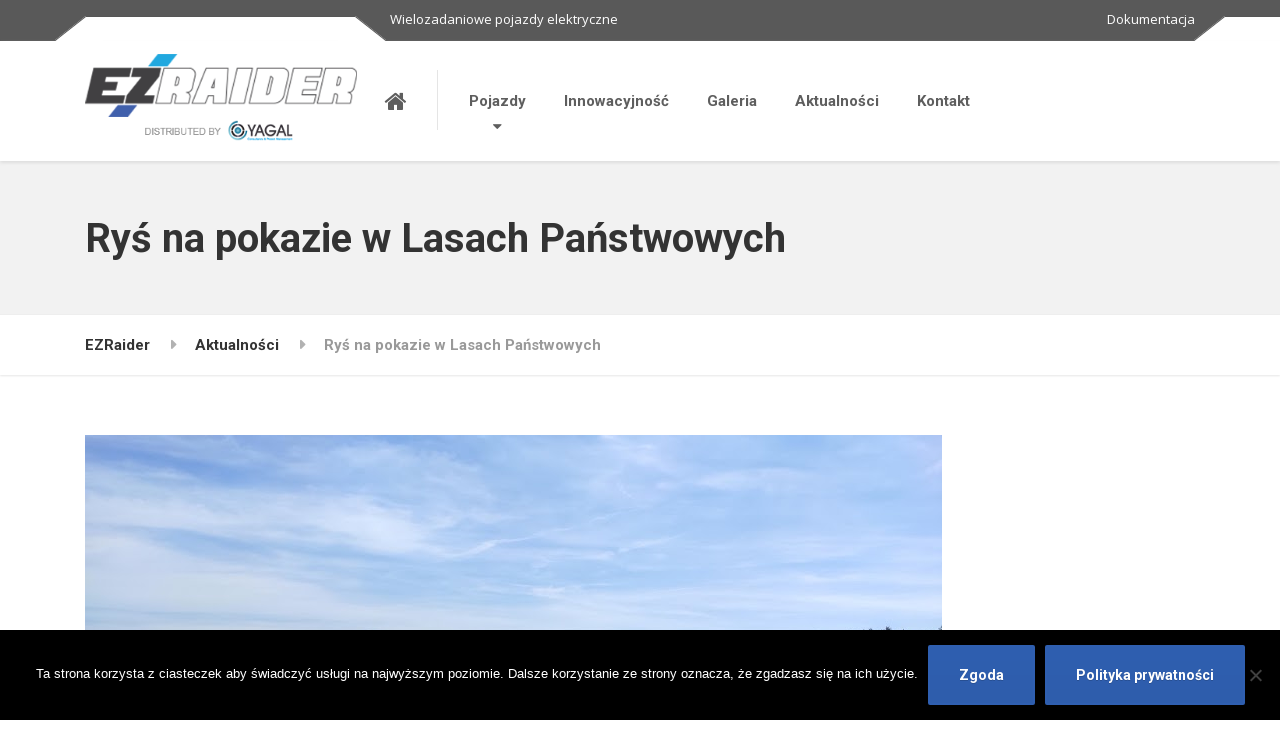

--- FILE ---
content_type: text/html; charset=UTF-8
request_url: https://ezraider.pl/rys-na-pokazie-w-lasach-panstwowych/
body_size: 8323
content:
<!DOCTYPE html>
<html lang="pl-PL" class="no-js">
<head>
<meta charset="UTF-8" />
<meta name="viewport" content="width=device-width, initial-scale=1.0" />
<meta name='robots' content='index, follow, max-image-preview:large, max-snippet:-1, max-video-preview:-1' />
<style>img:is([sizes="auto" i], [sizes^="auto," i]) { contain-intrinsic-size: 3000px 1500px }</style>
<link rel="alternate" hreflang="pl" href="https://ezraider.pl/rys-na-pokazie-w-lasach-panstwowych/" />
<link rel="alternate" hreflang="en" href="https://ezraider.pl/en/rys-at-a-demonstration-in-the-national-forests/" />
<!-- This site is optimized with the Yoast SEO plugin v24.5 - https://yoast.com/wordpress/plugins/seo/ -->
<title>Ryś na pokazie w Lasach Państwowych - EZRaider</title>
<link rel="canonical" href="https://ezraider.pl/rys-na-pokazie-w-lasach-panstwowych/" />
<meta property="og:locale" content="pl_PL" />
<meta property="og:type" content="article" />
<meta property="og:title" content="Ryś na pokazie w Lasach Państwowych - EZRaider" />
<meta property="og:description" content="&nbsp; &nbsp; &nbsp; W czerwcu 2019 roku osobiste pojazdy taktyczne gościły na terenie Centrum Szkolenia Strzeleckiego Lasów Państwowych im. Jana Wendy w Płaskoszu k/Tucholi. Rysie testowali m.in. Funkcjonariusze Policji." />
<meta property="og:url" content="https://ezraider.pl/rys-na-pokazie-w-lasach-panstwowych/" />
<meta property="og:site_name" content="EZRaider" />
<meta property="article:published_time" content="2019-06-10T11:31:35+00:00" />
<meta property="article:modified_time" content="2020-06-10T11:44:46+00:00" />
<meta property="og:image" content="https://ezraider.pl/wp-content/uploads/2020/06/lasy1.jpg" />
<meta property="og:image:width" content="857" />
<meta property="og:image:height" content="643" />
<meta property="og:image:type" content="image/jpeg" />
<meta name="author" content="janek" />
<meta name="twitter:card" content="summary_large_image" />
<meta name="twitter:label1" content="Napisane przez" />
<meta name="twitter:data1" content="janek" />
<script type="application/ld+json" class="yoast-schema-graph">{"@context":"https://schema.org","@graph":[{"@type":"WebPage","@id":"https://ezraider.pl/rys-na-pokazie-w-lasach-panstwowych/","url":"https://ezraider.pl/rys-na-pokazie-w-lasach-panstwowych/","name":"Ryś na pokazie w Lasach Państwowych - EZRaider","isPartOf":{"@id":"https://ezraider.pl/#website"},"primaryImageOfPage":{"@id":"https://ezraider.pl/rys-na-pokazie-w-lasach-panstwowych/#primaryimage"},"image":{"@id":"https://ezraider.pl/rys-na-pokazie-w-lasach-panstwowych/#primaryimage"},"thumbnailUrl":"https://ezraider.pl/wp-content/uploads/2020/06/lasy1.jpg","datePublished":"2019-06-10T11:31:35+00:00","dateModified":"2020-06-10T11:44:46+00:00","author":{"@id":"https://ezraider.pl/#/schema/person/04de31dcfc4de8008f6041d6e967a55b"},"breadcrumb":{"@id":"https://ezraider.pl/rys-na-pokazie-w-lasach-panstwowych/#breadcrumb"},"inLanguage":"pl-PL","potentialAction":[{"@type":"ReadAction","target":["https://ezraider.pl/rys-na-pokazie-w-lasach-panstwowych/"]}]},{"@type":"ImageObject","inLanguage":"pl-PL","@id":"https://ezraider.pl/rys-na-pokazie-w-lasach-panstwowych/#primaryimage","url":"https://ezraider.pl/wp-content/uploads/2020/06/lasy1.jpg","contentUrl":"https://ezraider.pl/wp-content/uploads/2020/06/lasy1.jpg","width":857,"height":643},{"@type":"BreadcrumbList","@id":"https://ezraider.pl/rys-na-pokazie-w-lasach-panstwowych/#breadcrumb","itemListElement":[{"@type":"ListItem","position":1,"name":"Strona główna","item":"https://ezraider.pl/"},{"@type":"ListItem","position":2,"name":"Ryś na pokazie w Lasach Państwowych"}]},{"@type":"WebSite","@id":"https://ezraider.pl/#website","url":"https://ezraider.pl/","name":"EZRaider","description":"Wielozadaniowe pojazdy elektryczne","potentialAction":[{"@type":"SearchAction","target":{"@type":"EntryPoint","urlTemplate":"https://ezraider.pl/?s={search_term_string}"},"query-input":{"@type":"PropertyValueSpecification","valueRequired":true,"valueName":"search_term_string"}}],"inLanguage":"pl-PL"},{"@type":"Person","@id":"https://ezraider.pl/#/schema/person/04de31dcfc4de8008f6041d6e967a55b","name":"janek","image":{"@type":"ImageObject","inLanguage":"pl-PL","@id":"https://ezraider.pl/#/schema/person/image/","url":"https://secure.gravatar.com/avatar/0d4c3011eee798a2f2a1a7e187da8796?s=96&d=mm&r=g","contentUrl":"https://secure.gravatar.com/avatar/0d4c3011eee798a2f2a1a7e187da8796?s=96&d=mm&r=g","caption":"janek"},"url":"https://ezraider.pl/author/janek/"}]}</script>
<!-- / Yoast SEO plugin. -->
<link rel='dns-prefetch' href='//fonts.googleapis.com' />
<link rel="alternate" type="application/rss+xml" title="EZRaider &raquo; Kanał z wpisami" href="https://ezraider.pl/feed/" />
<link rel='stylesheet' id='parent-style-css' href='//ezraider.pl/wp-content/cache/wpfc-minified/7zox1qzb/ho0xo.css' type='text/css' media='all' />
<link rel='stylesheet' id='contact-form-7-css' href='//ezraider.pl/wp-content/cache/wpfc-minified/qk760sph/ho0xo.css' type='text/css' media='all' />
<link rel='stylesheet' id='cookie-notice-front-css' href='//ezraider.pl/wp-content/cache/wpfc-minified/d6o05eaa/ho0xo.css' type='text/css' media='all' />
<link rel='stylesheet' id='foobox-free-min-css' href='//ezraider.pl/wp-content/cache/wpfc-minified/drapkuc9/ho0xo.css' type='text/css' media='all' />
<link rel='stylesheet' id='wpml-tm-admin-bar-css' href='//ezraider.pl/wp-content/cache/wpfc-minified/893s0gty/ho0xo.css' type='text/css' media='all' />
<link rel='stylesheet' id='structurepress-main-css' href='//ezraider.pl/wp-content/cache/wpfc-minified/mnt25zmy/ho0xo.css' type='text/css' media='all' />
<style id='structurepress-main-inline-css' type='text/css'>
/* WP Customizer start */
.top, .top-navigation a { background-color: #595959; }
.top-navigation .sub-menu a, .top-navigation .sub-menu .sub-menu { border-color: #4c4c4c; }
.top, .top::before, .top::after, .top__container::before, .header::before, .header::after { border-color: #565656; }.top, .top-navigation a { color: #ffffff; }
.top-navigation a:focus, .top-navigation a:hover { color: #f2f2f2; }.header, .top::before, .top::after, .top__container::before, .header::before, .header::after { background-color: #ffffff; }
@media (min-width: 992px) { .header__navigation { background-color: #ffffff; } }.home-icon, .main-navigation a { color: #333333; }.home-icon:hover, .main-navigation .menu-item:focus > a, .main-navigation .menu-item:hover > a { color: #000000; }@media (max-width: 991px) { .main-navigation .sub-menu a { color: #999999; } }@media (max-width: 991px) { .header__navigation { background-color: #f2f2f2; } }
@media (max-width: 991px) { .header__navigation, .main-navigation a, .home-icon { border-color: #e0e0e0; } }@media (min-width: 992px) { .main-navigation a, .home-icon, .main-navigation > .menu-item-has-children::after { color: #5e5e5e; } }@media (min-width: 992px) { .home-icon:hover, .main-navigation .menu-item:focus > a, .main-navigation .menu-item:hover > a, .main-navigation > .current-menu-item > a { color: #333333; } }@media (min-width: 992px) { .main-navigation .sub-menu a, .main-navigation > .current-menu-item > a::after { background-color: #636363; } }
@media (min-width: 992px) { .main-navigation .sub-menu .menu-item > a:hover { background-color: #565656; } }
@media (min-width: 992px) { .main-navigation .sub-menu a, .main-navigation .sub-menu .menu-item:first-of-type, .main-navigation .sub-menu .sub-menu a { border-color: #565656; } }
@media (min-width: 992px) { .main-navigation .sub-menu .menu-item-has-children::after { color: #565656; } }@media (min-width: 992px) { .main-navigation .sub-menu a, .main-navigation .sub-menu .menu-item:focus > a, .main-navigation .sub-menu .menu-item:hover > a { color: #ffffff; } }.page-header { background-color: #f2f2f2; }
.page-header { border-color: #efefef; }.page-header h1, .page-header h2 { color: #333333; }.page-header__subtitle { color: #999999; }.breadcrumbs { background-color: #ffffff; }.breadcrumbs a { color: #333333; }
.breadcrumbs a:hover { color: #000000; }.breadcrumbs span > span { color: #999999; }.content-area, .icon-box__subtitle { color: #666666; }h1, h2, h3, h4, h5, h6, hentry__title, .hentry__title a, .page-box__title a, .latest-news--block .latest-news__title a, .accordion__panel .panel-title a, .icon-menu__link, .step__title, body.woocommerce-page ul.products li.product h3, .woocommerce ul.products li.product h3 { color: #333333; }.icon-box .fa, .step:hover .step__number, .person-profile__social-icon:focus, .person-profile__social-icon:hover, .contact-profile__social-icon:focus, .contact-profile__social-icon:hover, .footer-top a.icon-container:hover, .portfolio-grid__card:focus .portfolio-grid__card-title, .portfolio-grid__card:hover .portfolio-grid__card-title, body.woocommerce-page ul.products li.product a, body.woocommerce-page ul.products li.product a:hover img, .woocommerce ul.products li.product a, .woocommerce ul.products li.product a:hover img, body.woocommerce-page ul.products li.product .price, .woocommerce ul.products li.product .price, body.woocommerce-page .star-rating, .woocommerce .star-rating, body.woocommerce-page div.product p.price, body.woocommerce-page p.stars a, body.woocommerce-page ul.product_list_widget .amount, .woocommerce.widget_shopping_cart .total .amount { color: #2f5fb0; }
.contact-profile__name, .person-profile__tag, .latest-news--block .latest-news__date, .widget_calendar caption, .pagination .current, .portfolio-grid__nav-item.is-active::after, body.woocommerce-page .widget_shopping_cart_content .buttons .checkout, body.woocommerce-page button.button.alt, body.woocommerce-page .woocommerce-error a.button, body.woocommerce-page .woocommerce-info a.button, body.woocommerce-page .woocommerce-message a.button, .woocommerce-cart .wc-proceed-to-checkout a.checkout-button, body.woocommerce-page #payment #place_order, body.woocommerce-page #review_form #respond input#submit, .woocommerce button.button.alt:disabled, .woocommerce button.button.alt:disabled:hover, .woocommerce button.button.alt:disabled[disabled], .woocommerce button.button.alt:disabled[disabled]:hover, body.woocommerce-page nav.woocommerce-pagination ul li span.current, body.woocommerce-page .widget_product_search .search-field + input, body.woocommerce-page div.product .woocommerce-tabs ul.tabs li.active a::after, body.woocommerce-page div.product .woocommerce-tabs ul.tabs li:hover a::after, body.woocommerce-page .widget_price_filter .ui-slider .ui-slider-handle, body.woocommerce-page .widget_price_filter .ui-slider .ui-slider-range, .structurepress-table thead th { background-color: #2f5fb0; }
.accordion__panel:focus, .accordion__panel:hover, .testimonial, .logo-panel img:hover, .btn-primary, body.woocommerce-page .widget_shopping_cart_content .buttons .checkout, body.woocommerce-page nav.woocommerce-pagination ul li span.current { border-color: #2f5fb0; }
.portfolio-grid__card:focus .portfolio-grid__card-block::after, .portfolio-grid__card:hover .portfolio-grid__card-block::after { border-bottom-color: #2f5fb0; }
.contact-profile__container, .person-profile__container, .latest-news--block .latest-news__content { border-top-color: #2f5fb0; }
.brochure-box:focus, .brochure-box:hover, .sidebar .widget_nav_menu .menu > li.current-menu-item > a, .sidebar .widget_nav_menu .menu > li > a:focus, .sidebar .widget_nav_menu .menu > li > a:hover, .sticky .hentry__container, .hentry__container:hover, .latest-news--inline:focus, .latest-news--inline:hover, .latest-news--inline + .latest-news--more-news:hover, .open-position:hover .open-position__content-container, .portfolio--left, body.woocommerce-page .widget_product_categories .product-categories > li.current-cat > a, body.woocommerce-page .widget_product_categories .product-categories > li > a:focus, body.woocommerce-page .widget_product_categories .product-categories > li > a:hover { border-left-color: #2f5fb0; }
.btn-primary, body.woocommerce-page span.onsale, .woocommerce span.onsale { background: #2f5fb0 linear-gradient(to bottom, #2f5fb0, #2e5dac); }
.btn-primary:hover, .btn-primary:focus, .btn-primary:active:focus, body.woocommerce-page button.button.alt:hover { border-color: #2a549c; }
.btn-primary:hover, .btn-primary:focus, .btn-primary:active:focus, body.woocommerce-page .widget_product_search .search-field + input:hover, body.woocommerce-page .widget_product_search .search-field + input:focus, body.woocommerce-page button.button.alt:hover, body.woocommerce-page .woocommerce-error a.button:hover, body.woocommerce-page .woocommerce-info a.button:hover, body.woocommerce-page .woocommerce-message a.button:hover, .woocommerce-cart .wc-proceed-to-checkout a.checkout-button:hover, body.woocommerce-page #payment #place_order:hover { background: #2a549c; }a { color: #539ad0; }
a:focus, a:hover { color: #378ac8; }.footer-top { background-color: #cecece; }.footer-top__headings { color: #333333; }.footer-top { color: #4f4f4f; }.footer-top .widget_nav_menu .menu a { color: #707070; }.footer-bottom { background-color: #606060; }.footer-bottom { color: #ffffff; }.footer-bottom a { color: #c9c9c9; }
/* WP Customizer end */
@media (min-width: 992px) { .is-sticky-nav .header__logo img { margin-top: 10px; } }@media (min-width: 992px) { .header__logo img { margin-top: 10px; } }
@media (min-width: 992px) { .header__navigation { width: calc(100% - 18.75rem); } }
</style>
<link rel='stylesheet' id='structurepress-google-fonts-css' href='//fonts.googleapis.com/css?family=Roboto%3A700%7COpen+Sans%3A400%2C700&#038;subset=latin%2Clatin-ext' type='text/css' media='all' />
<script type="text/javascript" src="https://ezraider.pl/wp-content/themes/structurepress-pt/assets/js/modernizr.custom.20160712.js" id="structurepress-modernizr-js"></script>
<script type="text/javascript" src="https://ezraider.pl/wp-content/themes/structurepress-pt/bower_components/picturefill/dist/picturefill.min.js?ver=2.2.1" id="structurepress-picturefill-js"></script>
<script type="text/javascript" src="https://ezraider.pl/wp-includes/js/jquery/jquery.min.js?ver=3.7.1" id="jquery-core-js"></script>
<script type="text/javascript" src="https://ezraider.pl/wp-includes/js/jquery/jquery-migrate.min.js?ver=3.4.1" id="jquery-migrate-js"></script>
<script type="text/javascript" id="foobox-free-min-js-before">
/* <![CDATA[ */
/* Run FooBox FREE (v2.7.34) */
var FOOBOX = window.FOOBOX = {
ready: true,
disableOthers: false,
o: {wordpress: { enabled: true }, countMessage:'image %index of %total', captions: { dataTitle: ["captionTitle","title"], dataDesc: ["captionDesc","description"] }, rel: '', excludes:'.fbx-link,.nofoobox,.nolightbox,a[href*="pinterest.com/pin/create/button/"]', affiliate : { enabled: false }},
selectors: [
".foogallery-container.foogallery-lightbox-foobox", ".foogallery-container.foogallery-lightbox-foobox-free", ".gallery", ".wp-block-gallery", ".wp-caption", ".wp-block-image", "a:has(img[class*=wp-image-])", ".foobox"
],
pre: function( $ ){
// Custom JavaScript (Pre)
},
post: function( $ ){
// Custom JavaScript (Post)
// Custom Captions Code
},
custom: function( $ ){
// Custom Extra JS
}
};
/* ]]> */
</script>
<script type="text/javascript" src="https://ezraider.pl/wp-content/plugins/foobox-image-lightbox/free/js/foobox.free.min.js?ver=2.7.34" id="foobox-free-min-js"></script>
<link rel="https://api.w.org/" href="https://ezraider.pl/wp-json/" /><link rel="alternate" title="JSON" type="application/json" href="https://ezraider.pl/wp-json/wp/v2/posts/1333" /><link rel="EditURI" type="application/rsd+xml" title="RSD" href="https://ezraider.pl/xmlrpc.php?rsd" />
<meta name="generator" content="WordPress 6.7.4" />
<link rel='shortlink' href='https://ezraider.pl/?p=1333' />
<link rel="alternate" title="oEmbed (JSON)" type="application/json+oembed" href="https://ezraider.pl/wp-json/oembed/1.0/embed?url=https%3A%2F%2Fezraider.pl%2Frys-na-pokazie-w-lasach-panstwowych%2F" />
<link rel="alternate" title="oEmbed (XML)" type="text/xml+oembed" href="https://ezraider.pl/wp-json/oembed/1.0/embed?url=https%3A%2F%2Fezraider.pl%2Frys-na-pokazie-w-lasach-panstwowych%2F&#038;format=xml" />
<meta name="generator" content="WPML ver:4.3.12 stt:1,40;" />
<link rel="icon" href="https://ezraider.pl/wp-content/uploads/2020/06/cropped-ico-32x32.png" sizes="32x32" />
<link rel="icon" href="https://ezraider.pl/wp-content/uploads/2020/06/cropped-ico-192x192.png" sizes="192x192" />
<link rel="apple-touch-icon" href="https://ezraider.pl/wp-content/uploads/2020/06/cropped-ico-180x180.png" />
<meta name="msapplication-TileImage" content="https://ezraider.pl/wp-content/uploads/2020/06/cropped-ico-270x270.png" />
<style type="text/css" id="wp-custom-css">
/*
@import url('https://fonts.googleapis.com/css2?family=Lato:wght@900&display=swap');
.lato {font-family: 'Lato', sans-serif;}
@import url('https://fonts.googleapis.com/css2?family=Asap:wght@700&display=swap');
.asap {
font-family: 'Asap' !important;
font-weight: 700;}
/* 1wersja ONLY
.footer-bottom {display: none;}
*/
.hentry {
margin-bottom: 0rem;}
.latest-news--more-news {
background: white}
.footer-middle {display: none;}
.footer-top {
margin-bottom: 0rem;
border-bottom: none;
}
.footer-bottom::before, .footer-bottom::after, .footer-bottom__left::before, .footer-bottom__right::after {
background-color: #cecece;
}
*/
.widget-title .widget-title__inline{
color:red!important;
}
.cn-button.wp-default {
background: #2a549c!important;
}
</style>
<!-- Global site tag (gtag.js) - Google Analytics -->
<!-- Global site tag (gtag.js) - Google Analytics -->
<script async src="https://www.googletagmanager.com/gtag/js?id=UA-168814421-1"></script>
<script>
window.dataLayer = window.dataLayer || [];
function gtag(){dataLayer.push(arguments);}
gtag('js', new Date());
gtag('config', 'UA-168814421-1');
</script>
</head>
<body class="post-template-default single single-post postid-1333 single-format-standard sticky-navigation cookies-not-set">
<div class="boxed-container">
<header class="site-header">
<div class="top">
<div class="container  top__container">
<div class="top__tagline">
Wielozadaniowe pojazdy elektryczne		</div>
<!-- Top Menu -->
<nav class="top__menu" aria-label="Górne menu">
<ul id="menu-top-menu" class="top-navigation  js-dropdown"><li id="menu-item-1186" class="menu-item menu-item-type-post_type menu-item-object-page menu-item-1186"><a href="https://ezraider.pl/dokumentacja/">Dokumentacja</a></li>
</ul>		</nav>
</div>
</div>
<div class="header">
<div class="container">
<!-- Logo and site name -->
<div class="header__logo">
<a href="https://ezraider.pl/">
<img src="https://ezraider.pl/wp-content/uploads/2020/05/logo_yagal-03.png" alt="EZRaider" srcset="https://ezraider.pl/wp-content/uploads/2020/05/logo_yagal-03.png" class="img-fluid"  width="385" height="120"  />
</a>
</div>
<!-- Toggle button for Main Navigation on mobile -->
<button class="btn  btn-primary  header__navbar-toggler  hidden-lg-up" type="button" data-toggle="collapse" data-target="#structurepress-main-navigation"><i class="fa  fa-bars  hamburger"></i> <span>MENU</span></button>
<!-- Main Navigation -->
<nav class="header__navigation  collapse  navbar-toggleable-md  js-sticky-offset" id="structurepress-main-navigation" aria-label="Main Menu">
<!-- Home Icon in Navigation -->
<a class="home-icon" href="https://ezraider.pl/">
<i class="fa  fa-home"></i>
</a>
<ul id="menu-main-menu" class="main-navigation  js-main-nav  js-dropdown" role="menubar"><li id="menu-item-1217" class="menu-item menu-item-type-post_type menu-item-object-page menu-item-has-children menu-item-1217" aria-haspopup="true" aria-expanded="false" tabindex="0"><a href="https://ezraider.pl/pojazdy-ezraider/">Pojazdy</a>
<ul class="sub-menu">
<li id="menu-item-45" class="menu-item menu-item-type-post_type menu-item-object-page menu-item-45"><a href="https://ezraider.pl/ezraider-lw/">EZRaider LW</a></li>
<li id="menu-item-188" class="menu-item menu-item-type-post_type menu-item-object-page menu-item-188"><a href="https://ezraider.pl/ezraider-hd2/">EZRaider HD2</a></li>
<li id="menu-item-195" class="menu-item menu-item-type-post_type menu-item-object-page menu-item-195"><a href="https://ezraider.pl/ezraider-hd4/">EZRaider HD4</a></li>
<li id="menu-item-1121" class="menu-item menu-item-type-post_type menu-item-object-page menu-item-1121"><a href="https://ezraider.pl/przyczepa-z-napedem/">Przyczepa z napędem</a></li>
<li id="menu-item-1131" class="menu-item menu-item-type-post_type menu-item-object-page menu-item-1131"><a href="https://ezraider.pl/przyczepa-bez-napedu/">Przyczepa bez napędu</a></li>
<li id="menu-item-196" class="menu-item menu-item-type-post_type menu-item-object-page menu-item-196"><a href="https://ezraider.pl/akcesoria/">Akcesoria</a></li>
</ul>
</li>
<li id="menu-item-170" class="menu-item menu-item-type-post_type menu-item-object-page menu-item-170"><a href="https://ezraider.pl/innowacyjnosc/">Innowacyjność</a></li>
<li id="menu-item-1155" class="menu-item menu-item-type-post_type menu-item-object-page menu-item-1155"><a href="https://ezraider.pl/galeria-ezraider/">Galeria</a></li>
<li id="menu-item-1169" class="menu-item menu-item-type-taxonomy menu-item-object-category current-post-ancestor current-menu-parent current-post-parent menu-item-1169"><a href="https://ezraider.pl/aktualnosci/">Aktualności</a></li>
<li id="menu-item-173" class="menu-item menu-item-type-post_type menu-item-object-page menu-item-173"><a href="https://ezraider.pl/kontakt/">Kontakt</a></li>
</ul>				</nav>
<!-- Jumbotron widgets on mobile -->
<div class="jumbotron__widgets  hidden-lg-up">
<div class="widget  widget-icon-box">
<div class="icon-box">
<i class="fa  "></i>
<div class="icon-box__text">
<h4 class="icon-box__title"></h4>
<span class="icon-box__subtitle"></span>
</div>
</div>
</div>				</div>
</div>
</div>
</header>
<div class="page-header" style="">
<div class="container">
<h2 class="page-header__title  display-1">Ryś na pokazie w Lasach Państwowych</h2>
</div>
</div>
<div class="breadcrumbs">
<div class="container">
<!-- Breadcrumb NavXT 7.4.1 -->
<span property="itemListElement" typeof="ListItem"><a property="item" typeof="WebPage" title="Przejdź do EZRaider." href="https://ezraider.pl" class="home" ><span property="name">EZRaider</span></a><meta property="position" content="1"></span><span property="itemListElement" typeof="ListItem"><a property="item" typeof="WebPage" title="Go to the Aktualności Kategoria archives." href="https://ezraider.pl/aktualnosci/" class="taxonomy category" ><span property="name">Aktualności</span></a><meta property="position" content="2"></span><span property="itemListElement" typeof="ListItem"><span property="name" class="post post-post current-item">Ryś na pokazie w Lasach Państwowych</span><meta property="url" content="https://ezraider.pl/rys-na-pokazie-w-lasach-panstwowych/"><meta property="position" content="3"></span>		</div>
</div>
<div id="primary" class="content-area  container">
<div class="row">
<main id="main" class="site-main  col-xs-12" role="main">
<article id="post-1333" class="clearfix post-1333 post type-post status-publish format-standard has-post-thumbnail hentry category-aktualnosci">
<img width="857" height="643" src="https://ezraider.pl/wp-content/uploads/2020/06/lasy1.jpg" class="img-fluid  hentry__featured-image wp-post-image" alt="" decoding="async" fetchpriority="high" srcset="https://ezraider.pl/wp-content/uploads/2020/06/lasy1.jpg 857w, https://ezraider.pl/wp-content/uploads/2020/06/lasy1-300x225.jpg 300w, https://ezraider.pl/wp-content/uploads/2020/06/lasy1-768x576.jpg 768w, https://ezraider.pl/wp-content/uploads/2020/06/lasy1-540x405.jpg 540w" sizes="(max-width: 857px) 100vw, 857px" />	
<header class="hentry__header">
<h1 class="hentry__title">Ryś na pokazie w Lasach Państwowych</h1>	</header><!-- .entry-header -->
<div class="hentry__content  entry-content">
<p><img decoding="async" class="size-full wp-image-1278 alignleft" src="https://ezraider.pl/wp-content/uploads/2020/06/lasypanstwowe.jpeg" alt="" width="200" height="72" /></p>
<p>&nbsp;</p>
<p>&nbsp;</p>
<p>&nbsp;</p>
<p>W czerwcu 2019 roku osobiste pojazdy taktyczne gościły na terenie Centrum Szkolenia Strzeleckiego Lasów Państwowych im. Jana Wendy w Płaskoszu k/Tucholi.</p>
<p>Rysie testowali m.in. Funkcjonariusze Policji.</p>
<p><img decoding="async" class="alignnone wp-image-1282 size-full" src="https://ezraider.pl/wp-content/uploads/2020/06/lasy2.jpeg" alt="" width="857" height="643" srcset="https://ezraider.pl/wp-content/uploads/2020/06/lasy2.jpeg 857w, https://ezraider.pl/wp-content/uploads/2020/06/lasy2-300x225.jpeg 300w, https://ezraider.pl/wp-content/uploads/2020/06/lasy2-768x576.jpeg 768w, https://ezraider.pl/wp-content/uploads/2020/06/lasy2-540x405.jpeg 540w" sizes="(max-width: 857px) 100vw, 857px" /></p>
<!-- Multi Page in One Post -->
</div><!-- .entry-content -->
<footer class="hentry__footer">
<div class="hentry__meta">
<div class="meta">
<span class="meta__item  meta__item--categories"> <a href="https://ezraider.pl/aktualnosci/" rel="category tag">Aktualności</a></span>
</div>			</div><!-- .hentry__meta -->
</footer><!-- .entry-footer -->
</article><!-- #post-## -->
</main><!-- #main -->
</div>
</div><!-- #primary -->

<footer class="footer">
<div class="footer-top">
<div class="container">
<div class="row">
<div class="col-12  col-md-4"><div class="widget  widget_sow-editor"><div
class="so-widget-sow-editor so-widget-sow-editor-base"
>
<div class="siteorigin-widget-tinymce textwidget">
<p><img loading="lazy" decoding="async" class="size-full wp-image-1250 alignleft" src="https://ezraider.pl/wp-content/uploads/2020/06/dist_by-yagal.png" alt="" width="300" height="156" /></p>
</div>
</div></div></div><div class="col-12  col-md-4"><div class="widget  widget_nav_menu"><h6 class="footer-top__headings">Pojazdy</h6><div class="menu-pojazdy-container"><ul id="menu-pojazdy" class="menu"><li id="menu-item-309" class="menu-item menu-item-type-post_type menu-item-object-page menu-item-309"><a href="https://ezraider.pl/ezraider-hd4/">EZRaider HD4</a></li>
<li id="menu-item-310" class="menu-item menu-item-type-post_type menu-item-object-page menu-item-310"><a href="https://ezraider.pl/ezraider-hd2/">EZRaider HD2</a></li>
<li id="menu-item-311" class="menu-item menu-item-type-post_type menu-item-object-page menu-item-311"><a href="https://ezraider.pl/ezraider-lw/">EZRaider LW</a></li>
<li id="menu-item-312" class="menu-item menu-item-type-post_type menu-item-object-page menu-item-312"><a href="https://ezraider.pl/akcesoria/">Akcesoria</a></li>
</ul></div></div></div><div class="col-12  col-md-4"><div class="widget  widget_nav_menu"><h6 class="footer-top__headings">Marka</h6><div class="menu-marka-container"><ul id="menu-marka" class="menu"><li id="menu-item-317" class="menu-item menu-item-type-post_type menu-item-object-page menu-item-317"><a href="https://ezraider.pl/innowacyjnosc/">Innowacyjność</a></li>
<li id="menu-item-316" class="menu-item menu-item-type-post_type menu-item-object-page menu-item-316"><a href="https://ezraider.pl/galeria-ezraider/">Galeria</a></li>
<li id="menu-item-1203" class="menu-item menu-item-type-taxonomy menu-item-object-category current-post-ancestor current-menu-parent current-post-parent menu-item-1203"><a href="https://ezraider.pl/aktualnosci/">Aktualności</a></li>
<li id="menu-item-315" class="menu-item menu-item-type-post_type menu-item-object-page menu-item-315"><a href="https://ezraider.pl/kontakt/">Kontakt</a></li>
</ul></div></div></div>				</div>
</div>
</div>
<div class="footer-middle">
</div>
<div class="footer-bottom">
<div class="container">
<div class="footer-bottom__left">
<a href="/polityka-prywatnosci/">Polityka prywatności i polityka cookies</a>				</div>
<div class="footer-bottom__right">
© 2020 Yagal. All rights reserved.				</div>
</div>
</div>
</footer>
</div><!-- end of .boxed-container -->
<script type="text/javascript" src="https://ezraider.pl/wp-includes/js/dist/hooks.min.js?ver=4d63a3d491d11ffd8ac6" id="wp-hooks-js"></script>
<script type="text/javascript" src="https://ezraider.pl/wp-includes/js/dist/i18n.min.js?ver=5e580eb46a90c2b997e6" id="wp-i18n-js"></script>
<script type="text/javascript" id="wp-i18n-js-after">
/* <![CDATA[ */
wp.i18n.setLocaleData( { 'text direction\u0004ltr': [ 'ltr' ] } );
/* ]]> */
</script>
<script type="text/javascript" src="https://ezraider.pl/wp-content/plugins/contact-form-7/includes/swv/js/index.js?ver=6.0.4" id="swv-js"></script>
<script type="text/javascript" id="contact-form-7-js-translations">
/* <![CDATA[ */
( function( domain, translations ) {
var localeData = translations.locale_data[ domain ] || translations.locale_data.messages;
localeData[""].domain = domain;
wp.i18n.setLocaleData( localeData, domain );
} )( "contact-form-7", {"translation-revision-date":"2024-02-05 07:59:38+0000","generator":"GlotPress\/4.0.1","domain":"messages","locale_data":{"messages":{"":{"domain":"messages","plural-forms":"nplurals=3; plural=(n == 1) ? 0 : ((n % 10 >= 2 && n % 10 <= 4 && (n % 100 < 12 || n % 100 > 14)) ? 1 : 2);","lang":"pl"},"Error:":["B\u0142\u0105d:"]}},"comment":{"reference":"includes\/js\/index.js"}} );
/* ]]> */
</script>
<script type="text/javascript" id="contact-form-7-js-before">
/* <![CDATA[ */
var wpcf7 = {
"api": {
"root": "https:\/\/ezraider.pl\/wp-json\/",
"namespace": "contact-form-7\/v1"
}
};
/* ]]> */
</script>
<script type="text/javascript" src="https://ezraider.pl/wp-content/plugins/contact-form-7/includes/js/index.js?ver=6.0.4" id="contact-form-7-js"></script>
<script type="text/javascript" id="cookie-notice-front-js-before">
/* <![CDATA[ */
var cnArgs = {"ajaxUrl":"https:\/\/ezraider.pl\/wp-admin\/admin-ajax.php","nonce":"1c5ebbde99","hideEffect":"fade","position":"bottom","onScroll":false,"onScrollOffset":100,"onClick":false,"cookieName":"cookie_notice_accepted","cookieTime":2592000,"cookieTimeRejected":2592000,"globalCookie":false,"redirection":false,"cache":false,"revokeCookies":false,"revokeCookiesOpt":"automatic"};
/* ]]> */
</script>
<script type="text/javascript" src="https://ezraider.pl/wp-content/plugins/cookie-notice/js/front.min.js?ver=2.5.5" id="cookie-notice-front-js"></script>
<script type="text/javascript" src="https://ezraider.pl/wp-includes/js/underscore.min.js?ver=1.13.7" id="underscore-js"></script>
<script type="text/javascript" id="structurepress-main-js-extra">
/* <![CDATA[ */
var StructurePressVars = {"pathToTheme":"https:\/\/ezraider.pl\/wp-content\/themes\/structurepress-pt"};
/* ]]> */
</script>
<script type="text/javascript" src="https://ezraider.pl/wp-content/themes/structurepress-pt/assets/js/main.min.js?ver=v1.0.0" id="structurepress-main-js"></script>
<script type="text/javascript" src="https://ezraider.pl/wp-content/themes/structurepress-pt/vendor/proteusthemes/wai-aria-walker-nav-menu/wai-aria.js" id="structurepress-wp-wai-aria-js"></script>
<script type="text/javascript" src="https://www.google.com/recaptcha/api.js?render=6Lc5_-YgAAAAAAluKVpJFkk7ZPMv-hOxPJBSLTp8&amp;ver=3.0" id="google-recaptcha-js"></script>
<script type="text/javascript" src="https://ezraider.pl/wp-includes/js/dist/vendor/wp-polyfill.min.js?ver=3.15.0" id="wp-polyfill-js"></script>
<script type="text/javascript" id="wpcf7-recaptcha-js-before">
/* <![CDATA[ */
var wpcf7_recaptcha = {
"sitekey": "6Lc5_-YgAAAAAAluKVpJFkk7ZPMv-hOxPJBSLTp8",
"actions": {
"homepage": "homepage",
"contactform": "contactform"
}
};
/* ]]> */
</script>
<script type="text/javascript" src="https://ezraider.pl/wp-content/plugins/contact-form-7/modules/recaptcha/index.js?ver=6.0.4" id="wpcf7-recaptcha-js"></script>
<!-- Cookie Notice plugin v2.5.5 by Hu-manity.co https://hu-manity.co/ -->
<div id="cookie-notice" role="dialog" class="cookie-notice-hidden cookie-revoke-hidden cn-position-bottom" aria-label="Cookie Notice" style="background-color: rgba(0,0,0,1);"><div class="cookie-notice-container" style="color: #fff"><span id="cn-notice-text" class="cn-text-container">Ta strona korzysta z ciasteczek aby świadczyć usługi na najwyższym poziomie. Dalsze korzystanie ze strony oznacza, że zgadzasz się na ich użycie.</span><span id="cn-notice-buttons" class="cn-buttons-container"><a href="#" id="cn-accept-cookie" data-cookie-set="accept" class="cn-set-cookie cn-button cn-button-custom btn btn-primary" aria-label="Zgoda">Zgoda</a><a href="https://ezraider.pl/polityka-prywatnosci/" target="_blank" id="cn-more-info" class="cn-more-info cn-button cn-button-custom btn btn-primary" aria-label="Polityka prywatności">Polityka prywatności</a></span><span id="cn-close-notice" data-cookie-set="accept" class="cn-close-icon" title="Nie wyrażam zgody"></span></div>
</div>
<!-- / Cookie Notice plugin -->	</body>
</html><!-- WP Fastest Cache file was created in 0.41249585151672 seconds, on 22-01-26 22:56:24 -->

--- FILE ---
content_type: text/html; charset=utf-8
request_url: https://www.google.com/recaptcha/api2/anchor?ar=1&k=6Lc5_-YgAAAAAAluKVpJFkk7ZPMv-hOxPJBSLTp8&co=aHR0cHM6Ly9lenJhaWRlci5wbDo0NDM.&hl=en&v=N67nZn4AqZkNcbeMu4prBgzg&size=invisible&anchor-ms=20000&execute-ms=30000&cb=waswzes0g0hw
body_size: 48848
content:
<!DOCTYPE HTML><html dir="ltr" lang="en"><head><meta http-equiv="Content-Type" content="text/html; charset=UTF-8">
<meta http-equiv="X-UA-Compatible" content="IE=edge">
<title>reCAPTCHA</title>
<style type="text/css">
/* cyrillic-ext */
@font-face {
  font-family: 'Roboto';
  font-style: normal;
  font-weight: 400;
  font-stretch: 100%;
  src: url(//fonts.gstatic.com/s/roboto/v48/KFO7CnqEu92Fr1ME7kSn66aGLdTylUAMa3GUBHMdazTgWw.woff2) format('woff2');
  unicode-range: U+0460-052F, U+1C80-1C8A, U+20B4, U+2DE0-2DFF, U+A640-A69F, U+FE2E-FE2F;
}
/* cyrillic */
@font-face {
  font-family: 'Roboto';
  font-style: normal;
  font-weight: 400;
  font-stretch: 100%;
  src: url(//fonts.gstatic.com/s/roboto/v48/KFO7CnqEu92Fr1ME7kSn66aGLdTylUAMa3iUBHMdazTgWw.woff2) format('woff2');
  unicode-range: U+0301, U+0400-045F, U+0490-0491, U+04B0-04B1, U+2116;
}
/* greek-ext */
@font-face {
  font-family: 'Roboto';
  font-style: normal;
  font-weight: 400;
  font-stretch: 100%;
  src: url(//fonts.gstatic.com/s/roboto/v48/KFO7CnqEu92Fr1ME7kSn66aGLdTylUAMa3CUBHMdazTgWw.woff2) format('woff2');
  unicode-range: U+1F00-1FFF;
}
/* greek */
@font-face {
  font-family: 'Roboto';
  font-style: normal;
  font-weight: 400;
  font-stretch: 100%;
  src: url(//fonts.gstatic.com/s/roboto/v48/KFO7CnqEu92Fr1ME7kSn66aGLdTylUAMa3-UBHMdazTgWw.woff2) format('woff2');
  unicode-range: U+0370-0377, U+037A-037F, U+0384-038A, U+038C, U+038E-03A1, U+03A3-03FF;
}
/* math */
@font-face {
  font-family: 'Roboto';
  font-style: normal;
  font-weight: 400;
  font-stretch: 100%;
  src: url(//fonts.gstatic.com/s/roboto/v48/KFO7CnqEu92Fr1ME7kSn66aGLdTylUAMawCUBHMdazTgWw.woff2) format('woff2');
  unicode-range: U+0302-0303, U+0305, U+0307-0308, U+0310, U+0312, U+0315, U+031A, U+0326-0327, U+032C, U+032F-0330, U+0332-0333, U+0338, U+033A, U+0346, U+034D, U+0391-03A1, U+03A3-03A9, U+03B1-03C9, U+03D1, U+03D5-03D6, U+03F0-03F1, U+03F4-03F5, U+2016-2017, U+2034-2038, U+203C, U+2040, U+2043, U+2047, U+2050, U+2057, U+205F, U+2070-2071, U+2074-208E, U+2090-209C, U+20D0-20DC, U+20E1, U+20E5-20EF, U+2100-2112, U+2114-2115, U+2117-2121, U+2123-214F, U+2190, U+2192, U+2194-21AE, U+21B0-21E5, U+21F1-21F2, U+21F4-2211, U+2213-2214, U+2216-22FF, U+2308-230B, U+2310, U+2319, U+231C-2321, U+2336-237A, U+237C, U+2395, U+239B-23B7, U+23D0, U+23DC-23E1, U+2474-2475, U+25AF, U+25B3, U+25B7, U+25BD, U+25C1, U+25CA, U+25CC, U+25FB, U+266D-266F, U+27C0-27FF, U+2900-2AFF, U+2B0E-2B11, U+2B30-2B4C, U+2BFE, U+3030, U+FF5B, U+FF5D, U+1D400-1D7FF, U+1EE00-1EEFF;
}
/* symbols */
@font-face {
  font-family: 'Roboto';
  font-style: normal;
  font-weight: 400;
  font-stretch: 100%;
  src: url(//fonts.gstatic.com/s/roboto/v48/KFO7CnqEu92Fr1ME7kSn66aGLdTylUAMaxKUBHMdazTgWw.woff2) format('woff2');
  unicode-range: U+0001-000C, U+000E-001F, U+007F-009F, U+20DD-20E0, U+20E2-20E4, U+2150-218F, U+2190, U+2192, U+2194-2199, U+21AF, U+21E6-21F0, U+21F3, U+2218-2219, U+2299, U+22C4-22C6, U+2300-243F, U+2440-244A, U+2460-24FF, U+25A0-27BF, U+2800-28FF, U+2921-2922, U+2981, U+29BF, U+29EB, U+2B00-2BFF, U+4DC0-4DFF, U+FFF9-FFFB, U+10140-1018E, U+10190-1019C, U+101A0, U+101D0-101FD, U+102E0-102FB, U+10E60-10E7E, U+1D2C0-1D2D3, U+1D2E0-1D37F, U+1F000-1F0FF, U+1F100-1F1AD, U+1F1E6-1F1FF, U+1F30D-1F30F, U+1F315, U+1F31C, U+1F31E, U+1F320-1F32C, U+1F336, U+1F378, U+1F37D, U+1F382, U+1F393-1F39F, U+1F3A7-1F3A8, U+1F3AC-1F3AF, U+1F3C2, U+1F3C4-1F3C6, U+1F3CA-1F3CE, U+1F3D4-1F3E0, U+1F3ED, U+1F3F1-1F3F3, U+1F3F5-1F3F7, U+1F408, U+1F415, U+1F41F, U+1F426, U+1F43F, U+1F441-1F442, U+1F444, U+1F446-1F449, U+1F44C-1F44E, U+1F453, U+1F46A, U+1F47D, U+1F4A3, U+1F4B0, U+1F4B3, U+1F4B9, U+1F4BB, U+1F4BF, U+1F4C8-1F4CB, U+1F4D6, U+1F4DA, U+1F4DF, U+1F4E3-1F4E6, U+1F4EA-1F4ED, U+1F4F7, U+1F4F9-1F4FB, U+1F4FD-1F4FE, U+1F503, U+1F507-1F50B, U+1F50D, U+1F512-1F513, U+1F53E-1F54A, U+1F54F-1F5FA, U+1F610, U+1F650-1F67F, U+1F687, U+1F68D, U+1F691, U+1F694, U+1F698, U+1F6AD, U+1F6B2, U+1F6B9-1F6BA, U+1F6BC, U+1F6C6-1F6CF, U+1F6D3-1F6D7, U+1F6E0-1F6EA, U+1F6F0-1F6F3, U+1F6F7-1F6FC, U+1F700-1F7FF, U+1F800-1F80B, U+1F810-1F847, U+1F850-1F859, U+1F860-1F887, U+1F890-1F8AD, U+1F8B0-1F8BB, U+1F8C0-1F8C1, U+1F900-1F90B, U+1F93B, U+1F946, U+1F984, U+1F996, U+1F9E9, U+1FA00-1FA6F, U+1FA70-1FA7C, U+1FA80-1FA89, U+1FA8F-1FAC6, U+1FACE-1FADC, U+1FADF-1FAE9, U+1FAF0-1FAF8, U+1FB00-1FBFF;
}
/* vietnamese */
@font-face {
  font-family: 'Roboto';
  font-style: normal;
  font-weight: 400;
  font-stretch: 100%;
  src: url(//fonts.gstatic.com/s/roboto/v48/KFO7CnqEu92Fr1ME7kSn66aGLdTylUAMa3OUBHMdazTgWw.woff2) format('woff2');
  unicode-range: U+0102-0103, U+0110-0111, U+0128-0129, U+0168-0169, U+01A0-01A1, U+01AF-01B0, U+0300-0301, U+0303-0304, U+0308-0309, U+0323, U+0329, U+1EA0-1EF9, U+20AB;
}
/* latin-ext */
@font-face {
  font-family: 'Roboto';
  font-style: normal;
  font-weight: 400;
  font-stretch: 100%;
  src: url(//fonts.gstatic.com/s/roboto/v48/KFO7CnqEu92Fr1ME7kSn66aGLdTylUAMa3KUBHMdazTgWw.woff2) format('woff2');
  unicode-range: U+0100-02BA, U+02BD-02C5, U+02C7-02CC, U+02CE-02D7, U+02DD-02FF, U+0304, U+0308, U+0329, U+1D00-1DBF, U+1E00-1E9F, U+1EF2-1EFF, U+2020, U+20A0-20AB, U+20AD-20C0, U+2113, U+2C60-2C7F, U+A720-A7FF;
}
/* latin */
@font-face {
  font-family: 'Roboto';
  font-style: normal;
  font-weight: 400;
  font-stretch: 100%;
  src: url(//fonts.gstatic.com/s/roboto/v48/KFO7CnqEu92Fr1ME7kSn66aGLdTylUAMa3yUBHMdazQ.woff2) format('woff2');
  unicode-range: U+0000-00FF, U+0131, U+0152-0153, U+02BB-02BC, U+02C6, U+02DA, U+02DC, U+0304, U+0308, U+0329, U+2000-206F, U+20AC, U+2122, U+2191, U+2193, U+2212, U+2215, U+FEFF, U+FFFD;
}
/* cyrillic-ext */
@font-face {
  font-family: 'Roboto';
  font-style: normal;
  font-weight: 500;
  font-stretch: 100%;
  src: url(//fonts.gstatic.com/s/roboto/v48/KFO7CnqEu92Fr1ME7kSn66aGLdTylUAMa3GUBHMdazTgWw.woff2) format('woff2');
  unicode-range: U+0460-052F, U+1C80-1C8A, U+20B4, U+2DE0-2DFF, U+A640-A69F, U+FE2E-FE2F;
}
/* cyrillic */
@font-face {
  font-family: 'Roboto';
  font-style: normal;
  font-weight: 500;
  font-stretch: 100%;
  src: url(//fonts.gstatic.com/s/roboto/v48/KFO7CnqEu92Fr1ME7kSn66aGLdTylUAMa3iUBHMdazTgWw.woff2) format('woff2');
  unicode-range: U+0301, U+0400-045F, U+0490-0491, U+04B0-04B1, U+2116;
}
/* greek-ext */
@font-face {
  font-family: 'Roboto';
  font-style: normal;
  font-weight: 500;
  font-stretch: 100%;
  src: url(//fonts.gstatic.com/s/roboto/v48/KFO7CnqEu92Fr1ME7kSn66aGLdTylUAMa3CUBHMdazTgWw.woff2) format('woff2');
  unicode-range: U+1F00-1FFF;
}
/* greek */
@font-face {
  font-family: 'Roboto';
  font-style: normal;
  font-weight: 500;
  font-stretch: 100%;
  src: url(//fonts.gstatic.com/s/roboto/v48/KFO7CnqEu92Fr1ME7kSn66aGLdTylUAMa3-UBHMdazTgWw.woff2) format('woff2');
  unicode-range: U+0370-0377, U+037A-037F, U+0384-038A, U+038C, U+038E-03A1, U+03A3-03FF;
}
/* math */
@font-face {
  font-family: 'Roboto';
  font-style: normal;
  font-weight: 500;
  font-stretch: 100%;
  src: url(//fonts.gstatic.com/s/roboto/v48/KFO7CnqEu92Fr1ME7kSn66aGLdTylUAMawCUBHMdazTgWw.woff2) format('woff2');
  unicode-range: U+0302-0303, U+0305, U+0307-0308, U+0310, U+0312, U+0315, U+031A, U+0326-0327, U+032C, U+032F-0330, U+0332-0333, U+0338, U+033A, U+0346, U+034D, U+0391-03A1, U+03A3-03A9, U+03B1-03C9, U+03D1, U+03D5-03D6, U+03F0-03F1, U+03F4-03F5, U+2016-2017, U+2034-2038, U+203C, U+2040, U+2043, U+2047, U+2050, U+2057, U+205F, U+2070-2071, U+2074-208E, U+2090-209C, U+20D0-20DC, U+20E1, U+20E5-20EF, U+2100-2112, U+2114-2115, U+2117-2121, U+2123-214F, U+2190, U+2192, U+2194-21AE, U+21B0-21E5, U+21F1-21F2, U+21F4-2211, U+2213-2214, U+2216-22FF, U+2308-230B, U+2310, U+2319, U+231C-2321, U+2336-237A, U+237C, U+2395, U+239B-23B7, U+23D0, U+23DC-23E1, U+2474-2475, U+25AF, U+25B3, U+25B7, U+25BD, U+25C1, U+25CA, U+25CC, U+25FB, U+266D-266F, U+27C0-27FF, U+2900-2AFF, U+2B0E-2B11, U+2B30-2B4C, U+2BFE, U+3030, U+FF5B, U+FF5D, U+1D400-1D7FF, U+1EE00-1EEFF;
}
/* symbols */
@font-face {
  font-family: 'Roboto';
  font-style: normal;
  font-weight: 500;
  font-stretch: 100%;
  src: url(//fonts.gstatic.com/s/roboto/v48/KFO7CnqEu92Fr1ME7kSn66aGLdTylUAMaxKUBHMdazTgWw.woff2) format('woff2');
  unicode-range: U+0001-000C, U+000E-001F, U+007F-009F, U+20DD-20E0, U+20E2-20E4, U+2150-218F, U+2190, U+2192, U+2194-2199, U+21AF, U+21E6-21F0, U+21F3, U+2218-2219, U+2299, U+22C4-22C6, U+2300-243F, U+2440-244A, U+2460-24FF, U+25A0-27BF, U+2800-28FF, U+2921-2922, U+2981, U+29BF, U+29EB, U+2B00-2BFF, U+4DC0-4DFF, U+FFF9-FFFB, U+10140-1018E, U+10190-1019C, U+101A0, U+101D0-101FD, U+102E0-102FB, U+10E60-10E7E, U+1D2C0-1D2D3, U+1D2E0-1D37F, U+1F000-1F0FF, U+1F100-1F1AD, U+1F1E6-1F1FF, U+1F30D-1F30F, U+1F315, U+1F31C, U+1F31E, U+1F320-1F32C, U+1F336, U+1F378, U+1F37D, U+1F382, U+1F393-1F39F, U+1F3A7-1F3A8, U+1F3AC-1F3AF, U+1F3C2, U+1F3C4-1F3C6, U+1F3CA-1F3CE, U+1F3D4-1F3E0, U+1F3ED, U+1F3F1-1F3F3, U+1F3F5-1F3F7, U+1F408, U+1F415, U+1F41F, U+1F426, U+1F43F, U+1F441-1F442, U+1F444, U+1F446-1F449, U+1F44C-1F44E, U+1F453, U+1F46A, U+1F47D, U+1F4A3, U+1F4B0, U+1F4B3, U+1F4B9, U+1F4BB, U+1F4BF, U+1F4C8-1F4CB, U+1F4D6, U+1F4DA, U+1F4DF, U+1F4E3-1F4E6, U+1F4EA-1F4ED, U+1F4F7, U+1F4F9-1F4FB, U+1F4FD-1F4FE, U+1F503, U+1F507-1F50B, U+1F50D, U+1F512-1F513, U+1F53E-1F54A, U+1F54F-1F5FA, U+1F610, U+1F650-1F67F, U+1F687, U+1F68D, U+1F691, U+1F694, U+1F698, U+1F6AD, U+1F6B2, U+1F6B9-1F6BA, U+1F6BC, U+1F6C6-1F6CF, U+1F6D3-1F6D7, U+1F6E0-1F6EA, U+1F6F0-1F6F3, U+1F6F7-1F6FC, U+1F700-1F7FF, U+1F800-1F80B, U+1F810-1F847, U+1F850-1F859, U+1F860-1F887, U+1F890-1F8AD, U+1F8B0-1F8BB, U+1F8C0-1F8C1, U+1F900-1F90B, U+1F93B, U+1F946, U+1F984, U+1F996, U+1F9E9, U+1FA00-1FA6F, U+1FA70-1FA7C, U+1FA80-1FA89, U+1FA8F-1FAC6, U+1FACE-1FADC, U+1FADF-1FAE9, U+1FAF0-1FAF8, U+1FB00-1FBFF;
}
/* vietnamese */
@font-face {
  font-family: 'Roboto';
  font-style: normal;
  font-weight: 500;
  font-stretch: 100%;
  src: url(//fonts.gstatic.com/s/roboto/v48/KFO7CnqEu92Fr1ME7kSn66aGLdTylUAMa3OUBHMdazTgWw.woff2) format('woff2');
  unicode-range: U+0102-0103, U+0110-0111, U+0128-0129, U+0168-0169, U+01A0-01A1, U+01AF-01B0, U+0300-0301, U+0303-0304, U+0308-0309, U+0323, U+0329, U+1EA0-1EF9, U+20AB;
}
/* latin-ext */
@font-face {
  font-family: 'Roboto';
  font-style: normal;
  font-weight: 500;
  font-stretch: 100%;
  src: url(//fonts.gstatic.com/s/roboto/v48/KFO7CnqEu92Fr1ME7kSn66aGLdTylUAMa3KUBHMdazTgWw.woff2) format('woff2');
  unicode-range: U+0100-02BA, U+02BD-02C5, U+02C7-02CC, U+02CE-02D7, U+02DD-02FF, U+0304, U+0308, U+0329, U+1D00-1DBF, U+1E00-1E9F, U+1EF2-1EFF, U+2020, U+20A0-20AB, U+20AD-20C0, U+2113, U+2C60-2C7F, U+A720-A7FF;
}
/* latin */
@font-face {
  font-family: 'Roboto';
  font-style: normal;
  font-weight: 500;
  font-stretch: 100%;
  src: url(//fonts.gstatic.com/s/roboto/v48/KFO7CnqEu92Fr1ME7kSn66aGLdTylUAMa3yUBHMdazQ.woff2) format('woff2');
  unicode-range: U+0000-00FF, U+0131, U+0152-0153, U+02BB-02BC, U+02C6, U+02DA, U+02DC, U+0304, U+0308, U+0329, U+2000-206F, U+20AC, U+2122, U+2191, U+2193, U+2212, U+2215, U+FEFF, U+FFFD;
}
/* cyrillic-ext */
@font-face {
  font-family: 'Roboto';
  font-style: normal;
  font-weight: 900;
  font-stretch: 100%;
  src: url(//fonts.gstatic.com/s/roboto/v48/KFO7CnqEu92Fr1ME7kSn66aGLdTylUAMa3GUBHMdazTgWw.woff2) format('woff2');
  unicode-range: U+0460-052F, U+1C80-1C8A, U+20B4, U+2DE0-2DFF, U+A640-A69F, U+FE2E-FE2F;
}
/* cyrillic */
@font-face {
  font-family: 'Roboto';
  font-style: normal;
  font-weight: 900;
  font-stretch: 100%;
  src: url(//fonts.gstatic.com/s/roboto/v48/KFO7CnqEu92Fr1ME7kSn66aGLdTylUAMa3iUBHMdazTgWw.woff2) format('woff2');
  unicode-range: U+0301, U+0400-045F, U+0490-0491, U+04B0-04B1, U+2116;
}
/* greek-ext */
@font-face {
  font-family: 'Roboto';
  font-style: normal;
  font-weight: 900;
  font-stretch: 100%;
  src: url(//fonts.gstatic.com/s/roboto/v48/KFO7CnqEu92Fr1ME7kSn66aGLdTylUAMa3CUBHMdazTgWw.woff2) format('woff2');
  unicode-range: U+1F00-1FFF;
}
/* greek */
@font-face {
  font-family: 'Roboto';
  font-style: normal;
  font-weight: 900;
  font-stretch: 100%;
  src: url(//fonts.gstatic.com/s/roboto/v48/KFO7CnqEu92Fr1ME7kSn66aGLdTylUAMa3-UBHMdazTgWw.woff2) format('woff2');
  unicode-range: U+0370-0377, U+037A-037F, U+0384-038A, U+038C, U+038E-03A1, U+03A3-03FF;
}
/* math */
@font-face {
  font-family: 'Roboto';
  font-style: normal;
  font-weight: 900;
  font-stretch: 100%;
  src: url(//fonts.gstatic.com/s/roboto/v48/KFO7CnqEu92Fr1ME7kSn66aGLdTylUAMawCUBHMdazTgWw.woff2) format('woff2');
  unicode-range: U+0302-0303, U+0305, U+0307-0308, U+0310, U+0312, U+0315, U+031A, U+0326-0327, U+032C, U+032F-0330, U+0332-0333, U+0338, U+033A, U+0346, U+034D, U+0391-03A1, U+03A3-03A9, U+03B1-03C9, U+03D1, U+03D5-03D6, U+03F0-03F1, U+03F4-03F5, U+2016-2017, U+2034-2038, U+203C, U+2040, U+2043, U+2047, U+2050, U+2057, U+205F, U+2070-2071, U+2074-208E, U+2090-209C, U+20D0-20DC, U+20E1, U+20E5-20EF, U+2100-2112, U+2114-2115, U+2117-2121, U+2123-214F, U+2190, U+2192, U+2194-21AE, U+21B0-21E5, U+21F1-21F2, U+21F4-2211, U+2213-2214, U+2216-22FF, U+2308-230B, U+2310, U+2319, U+231C-2321, U+2336-237A, U+237C, U+2395, U+239B-23B7, U+23D0, U+23DC-23E1, U+2474-2475, U+25AF, U+25B3, U+25B7, U+25BD, U+25C1, U+25CA, U+25CC, U+25FB, U+266D-266F, U+27C0-27FF, U+2900-2AFF, U+2B0E-2B11, U+2B30-2B4C, U+2BFE, U+3030, U+FF5B, U+FF5D, U+1D400-1D7FF, U+1EE00-1EEFF;
}
/* symbols */
@font-face {
  font-family: 'Roboto';
  font-style: normal;
  font-weight: 900;
  font-stretch: 100%;
  src: url(//fonts.gstatic.com/s/roboto/v48/KFO7CnqEu92Fr1ME7kSn66aGLdTylUAMaxKUBHMdazTgWw.woff2) format('woff2');
  unicode-range: U+0001-000C, U+000E-001F, U+007F-009F, U+20DD-20E0, U+20E2-20E4, U+2150-218F, U+2190, U+2192, U+2194-2199, U+21AF, U+21E6-21F0, U+21F3, U+2218-2219, U+2299, U+22C4-22C6, U+2300-243F, U+2440-244A, U+2460-24FF, U+25A0-27BF, U+2800-28FF, U+2921-2922, U+2981, U+29BF, U+29EB, U+2B00-2BFF, U+4DC0-4DFF, U+FFF9-FFFB, U+10140-1018E, U+10190-1019C, U+101A0, U+101D0-101FD, U+102E0-102FB, U+10E60-10E7E, U+1D2C0-1D2D3, U+1D2E0-1D37F, U+1F000-1F0FF, U+1F100-1F1AD, U+1F1E6-1F1FF, U+1F30D-1F30F, U+1F315, U+1F31C, U+1F31E, U+1F320-1F32C, U+1F336, U+1F378, U+1F37D, U+1F382, U+1F393-1F39F, U+1F3A7-1F3A8, U+1F3AC-1F3AF, U+1F3C2, U+1F3C4-1F3C6, U+1F3CA-1F3CE, U+1F3D4-1F3E0, U+1F3ED, U+1F3F1-1F3F3, U+1F3F5-1F3F7, U+1F408, U+1F415, U+1F41F, U+1F426, U+1F43F, U+1F441-1F442, U+1F444, U+1F446-1F449, U+1F44C-1F44E, U+1F453, U+1F46A, U+1F47D, U+1F4A3, U+1F4B0, U+1F4B3, U+1F4B9, U+1F4BB, U+1F4BF, U+1F4C8-1F4CB, U+1F4D6, U+1F4DA, U+1F4DF, U+1F4E3-1F4E6, U+1F4EA-1F4ED, U+1F4F7, U+1F4F9-1F4FB, U+1F4FD-1F4FE, U+1F503, U+1F507-1F50B, U+1F50D, U+1F512-1F513, U+1F53E-1F54A, U+1F54F-1F5FA, U+1F610, U+1F650-1F67F, U+1F687, U+1F68D, U+1F691, U+1F694, U+1F698, U+1F6AD, U+1F6B2, U+1F6B9-1F6BA, U+1F6BC, U+1F6C6-1F6CF, U+1F6D3-1F6D7, U+1F6E0-1F6EA, U+1F6F0-1F6F3, U+1F6F7-1F6FC, U+1F700-1F7FF, U+1F800-1F80B, U+1F810-1F847, U+1F850-1F859, U+1F860-1F887, U+1F890-1F8AD, U+1F8B0-1F8BB, U+1F8C0-1F8C1, U+1F900-1F90B, U+1F93B, U+1F946, U+1F984, U+1F996, U+1F9E9, U+1FA00-1FA6F, U+1FA70-1FA7C, U+1FA80-1FA89, U+1FA8F-1FAC6, U+1FACE-1FADC, U+1FADF-1FAE9, U+1FAF0-1FAF8, U+1FB00-1FBFF;
}
/* vietnamese */
@font-face {
  font-family: 'Roboto';
  font-style: normal;
  font-weight: 900;
  font-stretch: 100%;
  src: url(//fonts.gstatic.com/s/roboto/v48/KFO7CnqEu92Fr1ME7kSn66aGLdTylUAMa3OUBHMdazTgWw.woff2) format('woff2');
  unicode-range: U+0102-0103, U+0110-0111, U+0128-0129, U+0168-0169, U+01A0-01A1, U+01AF-01B0, U+0300-0301, U+0303-0304, U+0308-0309, U+0323, U+0329, U+1EA0-1EF9, U+20AB;
}
/* latin-ext */
@font-face {
  font-family: 'Roboto';
  font-style: normal;
  font-weight: 900;
  font-stretch: 100%;
  src: url(//fonts.gstatic.com/s/roboto/v48/KFO7CnqEu92Fr1ME7kSn66aGLdTylUAMa3KUBHMdazTgWw.woff2) format('woff2');
  unicode-range: U+0100-02BA, U+02BD-02C5, U+02C7-02CC, U+02CE-02D7, U+02DD-02FF, U+0304, U+0308, U+0329, U+1D00-1DBF, U+1E00-1E9F, U+1EF2-1EFF, U+2020, U+20A0-20AB, U+20AD-20C0, U+2113, U+2C60-2C7F, U+A720-A7FF;
}
/* latin */
@font-face {
  font-family: 'Roboto';
  font-style: normal;
  font-weight: 900;
  font-stretch: 100%;
  src: url(//fonts.gstatic.com/s/roboto/v48/KFO7CnqEu92Fr1ME7kSn66aGLdTylUAMa3yUBHMdazQ.woff2) format('woff2');
  unicode-range: U+0000-00FF, U+0131, U+0152-0153, U+02BB-02BC, U+02C6, U+02DA, U+02DC, U+0304, U+0308, U+0329, U+2000-206F, U+20AC, U+2122, U+2191, U+2193, U+2212, U+2215, U+FEFF, U+FFFD;
}

</style>
<link rel="stylesheet" type="text/css" href="https://www.gstatic.com/recaptcha/releases/N67nZn4AqZkNcbeMu4prBgzg/styles__ltr.css">
<script nonce="tJwlFVUyZa3i86SHvn4rmA" type="text/javascript">window['__recaptcha_api'] = 'https://www.google.com/recaptcha/api2/';</script>
<script type="text/javascript" src="https://www.gstatic.com/recaptcha/releases/N67nZn4AqZkNcbeMu4prBgzg/recaptcha__en.js" nonce="tJwlFVUyZa3i86SHvn4rmA">
      
    </script></head>
<body><div id="rc-anchor-alert" class="rc-anchor-alert"></div>
<input type="hidden" id="recaptcha-token" value="[base64]">
<script type="text/javascript" nonce="tJwlFVUyZa3i86SHvn4rmA">
      recaptcha.anchor.Main.init("[\x22ainput\x22,[\x22bgdata\x22,\x22\x22,\[base64]/[base64]/[base64]/ZyhXLGgpOnEoW04sMjEsbF0sVywwKSxoKSxmYWxzZSxmYWxzZSl9Y2F0Y2goayl7RygzNTgsVyk/[base64]/[base64]/[base64]/[base64]/[base64]/[base64]/[base64]/bmV3IEJbT10oRFswXSk6dz09Mj9uZXcgQltPXShEWzBdLERbMV0pOnc9PTM/bmV3IEJbT10oRFswXSxEWzFdLERbMl0pOnc9PTQ/[base64]/[base64]/[base64]/[base64]/[base64]\\u003d\x22,\[base64]\\u003d\x22,\[base64]/DqATCrxt/L8OdB8K2WlvDoB3DkBgsLsK+wrXCksKew6wLZMOtBcORwrXCj8KkNkXDl8O9wqQ7wpx8w4DCvMOSbVLCh8KBCcOow4LCqcKpwroEwoEWGSXDvcKgZVjCvgfCsUYLbFh8TMOkw7XCpG9zKFvDmsK2EcOaGMOPCDYVS1o9PTXCkGTDgcKew4zCjcK0wqV7w7XDpAvCuQ/CjB/Cs8OCw4vCqMOiwrE/wpc+KwNBcFpow5rDmU/DsDzCkyrCtcK3Ii5tXEpnwqARwrVacMK4w4ZwX3rCkcKxw6rCvMKCYcORU8Kaw6HCrMKAwoXDgznCqcOPw57Dq8KwG2Y6woDCtsO9wprDtjRow5fDjcKFw5DCsiMQw60hGMK3XxvCssKnw5Eaf8O7LVTDsm90KGhpaMK7w4pcIyjDs3bCkx9+IF1eWyrDiMOlwrjCoX/CuB0yZSFVwrwsK2ItwqPCocKlwrlIw4xVw6rDmsKewoE4w4sXwprDkxvClz7CnsKIwo/DniHCnkHDpMOFwpMdwrtZwpFUJsOUwp3Dij8UVcKLw44AfcOZEsO1YsKochF/FsKTFMONUGk6Rntzw5xkw4jDjGg3V8KPG0wvwrxuNmbCtQfDpsOPwpwywrDCuMKGwp/[base64]/wqA1wq41TiAawpTDuMOmCAZpUAPCj8OMw7o1w7YyRXUPw7LCmMOSwq7Dq1zDnMORwqs3I8O8RmZzCSYjw6XDgEjCr8OfcsOrwo4jw7FQwrRtfkTCrBxfM25zUXbCrQfDlMOqwq4dwpTChsO2ScKjw6cpw7vDlAnDigDDphBeemtoH8O2HFd/w67CokpAL8Oiw5VQeVvDvSJHw6Mpw6pUMz/DtxEEw6TDpMKgwoNPE8KFw6kbcSDDvBJxCHJ/wpjCi8KWRGcCw5zCqcKUwrnCpsOnUcK9w5PDqcO8w6VVw5TCt8Obw6sRwqjClMOBw7PDhCxUwrLCgxTCncK4MXDChjTDsyTCpgdqIMKfG3HDlT5gw5tYwpBEw5HDpnglwplowp3DssK7w7FtwrvDh8KcPA5UBsKGecO5KMOWwobCul/CmzbCswo/wpLCqmrDtkMJfMKFwrrCh8Kpwr/[base64]/DqCDDhsKXwqYEVHQjw4vDtMKawr9hw4lHHsOXRxljwpjDjcK6IEPDlgrClxh/Y8Ozw518McONWDhRw6jDnwxCFMKyS8OkwqbDl8OuMcK+wrfDo1jDu8KbOzA5Lw5kcDPDlQPDt8OZGMOKJcKqEz3DjXExUQQmKMOAw7c1w4HDnQgXNmVnDMO/wp1NWzl9Ti95w7pXwpc1cntXUcK3w4VPwrgfQns9CVZGHDfCvcOPKEIiwqvCiMKNLsKcTHjDtxzCsTo+Ux7DhMKzX8K1csOawrrDj2bDqRZaw7fCqSjCs8KZwoE9ccO2w71TwrkbwpTDgsODw4HDp8KvN8OLMyMyNcKkCUEvZsKRw6/Dkh/[base64]/[base64]/worDs8OEw5bDtE0vRjhKFytTPmrDkcO2w5rCtcO0Vy9ZUjTCjsKEFFNTw6N1fWNcwqcKUzJQDsKsw4nClyUPXMODbsOgXcK2w6Zbw6nDuyR0w57CtMO7b8KUHcOlIsOgwrAXRSLCv1fCq8KRYcO/ByjDsElxCiBAwptzw7PDisKbwrhOS8KNw6sgw5HCmFFQwrjDuzDDocOQGBwYwop4CBxkw7PCikbDpcKOIcKhcyM0YsO0wrPCgRzCrsKiVMKtwojDp0vDvHR/NcKwAFfClsKJwr0Yw7HDqn/CmQxjw71SWBLDpsKlL8O8w5/[base64]/CkAVEwroiScOaD8KEJR3DlMKewr4VwopRZBbCnXXDvMKKLTtQPjkhKnPCmsKswo8mwojCrcKQwoE1JAUqF2Upc8K/J8OFw597VcOWw6Aawoplw6PDmybDhw/CqsKCXm0Ew6XDtzVww7DDjsKHw7o8w4RzNcOzwoIHCsKow6Ihw7LDpsO8SMKNw4/[base64]/CtcOjeBI/QXzDiCYjOWTCkcKGYjfDsSDDg0bCuHUaw5thazrCnsOpQMKhw7TCn8KDw6DCp08KAcKuTx/DrsK4w7TCkQrClwDCksO0dsOnTsKnw7J2w7zClExeRW9xwr84wpo1HDMhQFlhwpIkw4p6w6jDsVojLnbChsKJw6Rnw5YHw7vCrcKxwqHCmMK/[base64]/w7B8w7IMPsK9w6Eaw7jDkhcfCwTCu8KcdcO4EMOnw6QINcOTQwHCuUccwqbClAnDjkZ7w7Uiw6UFGxI5FCHCnDTDm8O2DcOAWQLDo8KGwpZPPxwLw6TCnMK3SH3Dkxp/w7LDkMKZwozCrMKUR8KIZBt6R1dawpIZwqdNw45swqvCpGzDp1HDqwl0wp3DqFA6w6dTblF/[base64]/Cu8KaJA/[base64]/Cgw9hw5rDnFAwwrJEw6MdN23DssOdIMK5c8KteMOZO8KJRsKYeAVNO8KiZcKzR0UKwqvCgi/DkV/CvhPCs1/DgVtuw5IqHMOyXl8WwpHDuwpiC17CtHkZwoDDr0DDr8Kbw6DCmUYtwo/Cgz8Iwp/Cg8KzwofDosKKNjbCh8KwOGEewqkAw7JBwrzDhx/[base64]/Dq8KAwqnDkMK5wopfNjHCksKpLjQhwo7Dl8KUJSgJM8OswpbChzLDo8O/XWdZwprDocKUFcOUXH3CgcOdw6/Cg8KCw6rDo3hLw7ljfU5Sw4VSa0coBXbDi8OoFULCr1HCnk7DjsOfHmTCm8K/FTXCmnTCpHRbIcOVwpnCunXCqmoJQlnDiGzCqMKbwrk8WUAqc8KSA8K3wp7DpcO5JzfCmRHDs8O/asOYwozDr8OEZ3rCjyPDiVovw7/Cs8K2J8KtZBJtJ1DCpMKhIcOUOMKYDWzDtcKUJsOtQjDDsTjDrsOgGsKewol7wovCnsOAw4nDqjQ6OHTDv08VwrTCksKCaMK5wobDjx7CosKMwpbDvMK/O2bCsMOIZmUFw4orKFbCp8Ovw4HDh8OMc39Ow70pw7nCh19cw6UQc2LCqTF6w43DuHvDmFvDn8OxXDPDkcOHwqLDnMKxw4grTQAXw7QYOcO9MMOBD0/Dp8OgwovDuMO0NsOnwropGsOLwoPCpcOqw5VuE8KMBcKZVh3CvsOIwrt/[base64]/Ch8KKwrvDtcOwNMK7wp5FPTfDhMOjZ8KUSMOcTcOewqnCtzTCpsKww4nCvwpPa1UAw4ATQhnCqsO2KlVFQCNNw6RGw5LCtMO8MW/CrsO1FmzDhcOWw5XDmmbCj8KrZsKvfsK4wo1PwoJ2w5rCqyTCsFPChcK0w755eFZ0IcKtwq7Dm0HDm8KGXzjDs0ptwoHCssOjw5UYw6TDt8KQwrnDiS/Ci3IAYTzCrT0jUsKseMKFwqAeQ8KjFcOrI3N4w7jDtcO+OE7DkcKvwqE9e3HDo8Kqw6JVwo8JL8OdXsKhAD/DlHZ+P8Ocw5vDpCkhS8O3NMOtwrEmTMOywrVWGGwvwrowH0XCtMOUw4JZQC3DhX1gORDDuxpUFsO6wqPCrwl/w6/DgsKOw4dKCsOTwr/DocOQSMOqw5PDt2bDtBA7LcKZw6oMwptWa8Kuw4xMTMOQwqDCqWcQRT7CrgFIelV8wrnDvGfDm8Ouw4bDhXYODcKBUl3Cl1LDohjDvyLDoA3DucKHw7jDhhUjwowSfMOJwrnCvF3ClMOAdcOKw5/[base64]/DqTfCgMOZLnhRwqrCs8KsDyXDs8OQVsOiwpdZwpTDrcOTwo/CicOew4vDs8OeOsKPcFnDmsKcUVgZw7jDnQjCicKnFMKSwrtHwqjCicOgw70Ewo3CrnILEsOkw4YdI1UjdUM0SmwQQMOLw515aAPDhWfCmxAwNU7CtsOaw79pZHZEwo0mWGFeLC1Xw6B/w4oiwosGwqfClT3Di1PCnw7CvhvDnGFgVhEBYl7ClkR/WMOYwrnDsETCq8O8dcOdFcO0w6rDjcK6EsK8w6FgwpzDng/Cm8K4ZhYXCjoZw6Y1Al9Kw5Qew6RRAsKdTMOwwpQhHGLCpArDv3HCucOAw6B4UTljwrDDh8K1NcOUJ8K6w4nCvsKaUnN4MCjDu1TCu8K9TMOibcKwLGTClMK5YsOZfcKrJ8Ovw6vDph/DgXNQWMOkwrbCpCHDhBlMwrfDvMOvw4DCjMKaEQfCkcOLwo59w4TDrMONwofDvUHDoMOEwqnDtgXDtsOow7XDgVrDvMKbVBvCkcKSwqrDinXDmwvDtg4Aw6hkMMOTcMOowrLCmDLCpcOSw5pPaMKRwrrCqMKyTTw1wp3Dtk7CtsKtwq50wrADYsK2LMK/[base64]/CocK8w4rDvBvDj1MIw6vCgsO9wokXw5TCrMOcT8OMKMKRw6TDjcKaDGkXU0TCncO0L8Ozwqg+OsKIDE7DvsOjLMKsNwrDpEnCg8O6w5zCrmDDiMKII8Onw53CjTESFR/CmzYlwrvDtsOaVsOAc8OKLcKwwrnCpF7Cp8Kaw6TDrMKNDjBXw4vCgsKRwo7DiV5zTcOuw5XDokpTwp7Dj8K+w4/Dn8OhwpPDtsKaMsOGwq7Cgn/DoWrDkgAow6ZSwozDu2UuwoHDgMKew63DrB0THTAlJcO1SsK8VMONT8ONDy9Qwodmw55gwpV7LwjDjih4B8OLAcOFw5I+wofDu8KgemrCnlJmw78AwpjDnHtpwp5JwpkwHn7DkHRRJUhSw7HDgcKeDMOwAhPDssKAwqhNwp3Ch8O2I8Krw69dw6gQYHcsw5VCNnfCrS/Cvi7DiXzCtTzDsVFCw5jClTzDqsO9wo/[base64]/eErCkC7Cq8KlwqHDv0sJw77Cn1VcBcKMw6HDh0R/GMOBYHjDr8KTw7bDsMOnO8OPWcOewpXCkQbDjA1/[base64]/wpl9wohCHht0w6gBwoHCj8Otw7nDvsOEwpdIdsKAw6x5w4/[base64]/[base64]/Ds8O9wqHDq2pLd8Knw4AYw4bDhMKiwozDtMOZYcKmwqMBCcO0S8KkS8ODOG8ZwqHChsKFHcK/YR9wDMOyEgrDtMO+w4k9aWTDlVPCrGvCvsKlw5fDnz/CkBTCqcOwwokrw5h1wpsRw6/CocKZwqnDpjdDw6h1WF/Dv8Kvwo5XU1sHWn86QUvDjMOXDgwGWBx0esKCK8O0VsOoKj/DqMK+F1HDosOSB8KVw6TCpwAsP2AEwq4fGsOhwrLDkG45U8K7KybDuMOEw7low5Y7MMOSFBPDuwHCuAsEw5gPw5zDjcKpw43Cv1wRO1lwfsOfG8OvesOsw47DggNewr/CrsOJWw05ZcOSSMOowpjDn8OIbwHCtMK0wodjw5I+GCDDpsKuPgfCpEATw5jCnMK2LsKXw4/CgRwFw5jDo8OFJsOlBsOuwqYFEmDCpT89Q2xmwrDDrndZFsODw67ChB/DpsOhwoAMFzvCmmnCq8O5wrJAUVFuwpFjRF7DokzCq8K4D3gGwpbDuks6MAJbUmAAGE/DhSA+w68fw5hrF8K0w65vSsKcVMKMwopFw6xzexBow77CrXthw4xSAMONw4Y3wozDnE/CpW0EYsO4woJMwr5UB8KSwonDrgLDiyfDtsKTw57Dm3hqeR5YwpPDkkQGwq7CoUrCnVHCshABwrYDJsKXw5Ivw4Bcw542QcO6w6PDnsONw596WB3DucOcCXBfK8KZCsK/dTzCtcO1B8KxVXNfbMONQT/[base64]/DsMKCwrnDpFnDiXvDkMOMw53Dvn7CtXHCscKHw74mw7pJwqZWTw8pwrrCgsKRw6BpwrvCk8KkAcOJw4xWXcORw6JUYnbDoEEhw6wAw7N7woo3wqjCu8OrAmPCrn3DnBfDthjDgcKPw5HDiMOWbsO+Q8OsXkttw7pkw7vCs0PDn8KaV8K+w58Nw6/DniAyamXCjiTCgSZtwq3Dmhg5ARfDoMKfVQlIw4NNQsKYG3LCkDF6M8Oxw7xRw4vDvcK4aQrCiMK1wrlfN8OpQ3jDhBotwr5aw6tfCGMVwrrDhMKhw5kwGn5yHifCq8KlKMK0HcOmw6hlLjwBwo4Ewq/Cu20Xw4DDvMKTEcOQAcKoMcOZQ0bCk3ROAHrDqsO7w65zAMOnwrPDisK/ZS7Csi7DicOXLcKswoAXwq/CicOewoHDu8KwdcODw6HCrGEAVsOhwqrCtcOtGEHDuXIhJsOkKVpqw4jDrsOdU0DDrFknVMOZw7lzYVxUdB7DiMKkw4Rze8OJd1XCiCbDncKzw41QwoIowrrDjFTDshEWwrnCtMKqw7pKDMOQCsOANxPCgsOBE28RwodoI2kMTlLCq8Knwqo7RHlYDcKEwpDCl0/DusKTw6Jjw7VewrXDlsKiGFgrdcOGCjHCrh7DssOQw5RYFDvCkMK/T2PDiMKZw71Vw41Ywpl8JmjDt8OrHsKQW8KgVS1GwrnCtVYkHwXCoQ89NMKCUAx4wo7DscK5PWvCkMKYB8KHw6/CjsOqD8OhwpECwoPDmcK9DcO0wonCt8OWHcOmAm/CkCLDhjk/T8K2w6zDosO7w51Tw7gGB8K+w71LH23DvS5BbMORL8ObeU4Qw7hHfMO2e8KHwpvDjsKowp1fMCbCj8OxwqzCoAzDgCnDq8OEJ8K4woTDrEnDi2/DhW3Cm34Swp47b8Kpw5fCgsO2wps6wq7DmMOPUAw2w4Qsc8O9VX1dwpsIw4vDoGJyWXnCrR/Cp8K/w6VOf8OdwoAYw6IBw5rDuMKtNGx7wqnDqXcqf8K7ZMKxMcOxwqvCilUFa8KjwqDCqcO2JGRUw6fDmsO9wrN9a8Oyw6/CvmEkaVzDnz7CssOBw5wYw5nDscK0wqHCgCjDohzCkzbDpsO/wrlzw4hkd8KVwoxgF34zLcOjIGFeesKzw4hwwqrDvzfDi13Dql/[base64]/[base64]/VHQdwr46C8K0PMKZRz3CjsOKw5HDusOWKsOec3QIGGlGwqvCkwFOw53Dr33Dgl0Rwq/CqcOJw63DshnDisKDImwIM8KJwr/DhEN9wrrDpcO8wq/DgsKEMhPCiGRiBXpAMCLDvnPDk0vDq0UkwoESw7zDhMOBRUIBw6PDlcOMw58aRlnDq8KVe8OAbMKiNMKXwpBXCG5/w75Pw7DDimvDr8KEasKow6LDssK0w7/DiApbQBtww5d0CMK/[base64]/CoMKbw7plwqRHwqXCuMKob8OgEsOoNMKBJsKyw4EUFjbDjHDDgcOdwr8DW8O/fMK1Cy7Do8KowrIuwoHCuzTDt2bDiMKxw4JIw5YkacK+wqPDoMOyL8KnbsO3wo/Cl0ADw55XfUVLwpIbw54MwpMReSEAwpTDgjcOVsK3wp9lw4bDvxnClzBzbGHDo0fCksKRwpRuwo/CuDTDtMO6woHCocOUXDh6wp7CrcOxfcOsw6vDoBvCrl3ClcKvw5XDnsOXGHXDr0fCuUrDisKENsOPZWNOJAYRwonDvFRjw7jDkMOBQcOhw6/DmnJPwrh6SMK/wpMgMgRPHQ/CpnrCnkhAQsO4w4h5TMO6wpgLWDvCo1Egw6bDn8Kld8KqbsKRDMONwpbCmMKfw6FSwrxQe8OtVF/DgWtEw4DDuxnDgCYkw7teO8OdwpNCwofDhcOCwo5NRwIUwpPDt8OGKUjDlMKRQcOZwq8PwocPUMOcOcOXesKew4MmZMOzHTXCjV84Sk17w6fDnX0ewoLCu8OnTsKYe8Ozw6/DkMOZLn/Dt8OQA2Nzw6HDr8OYEcKhfnrCisK5AiXCi8KTwpFGw4dswq7DmsKeUGNSG8OnYX/CmkJXOMKyVDvClsKOwqhCZCjCg0vCrGPCpBLCqistw5FCw4TCrWLCqClCa8O9JyE7wr7Cl8KxKErCkzPCvsOKwqAywqcfw5gvbjHDhx3CoMKCw4R+wrQ4SXs9w6g+KMO8UcOZV8O1w6pMw7vDgw4ew7TDucKXaibCg8K2w5ZgwoHCkMKbAcOZAnTCoD/DhQLCgWvCkTzDhGluwpYQwp/[base64]/[base64]/CuWrCk8ONScODw5TDnMOBwrvChx3DicOCWcOewrRzwonDhMKRw4rCsMKadMK/WT0uScKrBXXDszzDm8O4KMKLwp/CicO5IzttwpnDucOLwqQGw5zCphrDtsOqw4PDqMOow4XCqcOsw6I/Gj0ZNwLDsl83w4EqwrZ5D19DM2LCgcOdwo/CoiDCksKtK1DCgCLCvcOjNsKAKHLCv8KZP8KBwoZKMgIgJMKFw65pw6nCs2Z+wrTCjMOiMcKHwplcw4s4JcKRVF/[base64]/D8OYWwxiccOmwrE2FxbDisK/G8KjwovClxNrbMOdw7I2PsKTwqACKXxJwpZiw6fDrUZZDsOpw7LDrMOwM8Kvw7dDwrtrwrh1w5N9Ln0XwonCrMKtUifCmTQLVsO2H8O6McKnw5YUChnDmsKVw4zCr8KAw5DCtSDDrQzDiRvDikLCoQfDmsO+wqXDsnjCun9uTcK/[base64]/Cmx9SwoXDjSfDvcKrIRvChkbDqsOMCsOOOzcVw6gJw4wVCVXCkSJIwroNw4FVKHEuVsOPGcKMaMKfDsOhw4Bow5DDgsOkMSHChR1gw5UtBcKHw53Ch11AU3PDlgHDmWV2wqnDkkhybsONMjfCjHbCsTlUfDzDpMOKw4sHYsK1OsO4wrBSwpcuwqE/JWR2woDDrMKxwq7ClXBlwqPDt0EsJB5/AMOLwqDCgF7ChTYZwrHDrDkpSVklHcO/SX/CiMK9woTDpcKCT3PDlRJMLsK1wq8leXTClcKKwqZ3IlMeTsOtw5rDsDTDtMOowptQfhbColUPw7VSwpIdH8OpDUzDhUTDqMK6wqcbw4gKARbDrsOzb3LCpMOOw4LCvsKYfhNDBcKswr7DqHlTU2Z7w5IcDX3CnS/CtClCWMK6w4wew7XChHfDqXzClzTDlVfClnPCtMKOecKcOH0ww6ZYAmlHwpEjw44NUsK/ODF2dmY7AgYHwpvCu1HDuwLCt8Odw7kuwoUnwqjDhcKGw4xpS8OJwonDiMOKGD3CvWnDr8Kswp8ywqsFw7cyCUTCpGBPw74tcATCgsOSEsOvQWzChWQaEsO/wrUZbUssHMO5w4jCtSg9w5DCjMKOw43DicKQLgF6PsKww73Cr8KCbi3CocK9w6/[base64]/DocKCOsKqw6zCr8O3KcOQwp/Cs3bDuE3DoyzCum8GeMKqAcK/[base64]/DrsOeHmzCtBtOUC4vRGDDrhBzUXViHE9RWsKFO1rDq8OHCMKjwpPDvcKMe0IGb2LCrMOVeMKqwqvDkGjDlHjDkcKNwqLCnCdsIsKYwpTCjDzCqkzCrMKvwr7DpsKcc29fJ2jDlVM/LQx4KcONwojCmU5XUXh1ZRvCg8KrE8OwRMOmbcKEMcODw6odOBvClsOBIVjCosKNw4YMHcO9w6VOwq7CtElMwpfDumsrQ8O3XsOvIcOCXH/[base64]/DocOMw4rDqsOHXsKxDxEmGhEBw6rDuX5mw4HCgMK4w51kw7kIwqDChwvCusOidMKAwqhwfx8HE8Ozwqg5w5XCq8O7wq80LsKuB8OdanDDisKmwq3DnE3Ck8OMesOpUsOOF2Fnfh4BwrIIw4BGw4XDkDLCizsOJMOzTTbDgX0nVsOlw7/CuBl2wo/Cpy9tY2bCh1HDvhZpw6J5ScKbRwpew7EVNidiwoXCtjLDgcOTw5RWIMOdCcOpE8Kxw5cEBMKBw5XDusO+fMOcw4zCn8OxE0XDo8KZw6QRIH3CoBzDqQ8fM8ORRREdw4HCo0TCu8OgDk/[base64]/Cn3BtCMO4wrczAsOcw7E3EcKTw49ewpB7OcOcworDscKpeTd0w7rDosOwATXChFDDvcO3UhnDjBwVflB9w4/[base64]/[base64]/w7wlYcKPwqVsYMKvw5kvayc7w4vDtkBpHy0BbMKJw4xiTwogEsK7TRDDv8KvDxHCg8KOBMOdCF/DgcKQw5lIB8K9w6pgw5nDnTZhwr3Cv2TDphzClsKkw4fDlyBqGsKBw4hOb0bCj8KWCTcwwok4WMOKRwU/VMOAwps2f8KXwprDng3CnsKhwocKw5V5IsO8w7gjc3srXRFZw6oXVTLDv0Qtw5fDuMKudmwwYsKvAcO+FRdNw7TChlFdaCFvEcKnwpzDnjcOwo5Xw7pNGmvDlHzDt8KDLMKCwoXDncKIwoHDvcKYPR/[base64]/w6hOw5PDk8KUw4hKw7fDlcOpwoXCk8ODczoew4DCpMORw4XDnSI7Niliw5fDpcO6C3XDjFnDmsOpY1XCiMOxRcKCwo/Dl8OTw4/CnMKswp9fw5ciw61ww4PDvE/[base64]/ClcKeSVvDocOPDxxxXVEgOMKvwoTCtl/Cp8Ozw4LDnmzDh8OvenPDlRVQwoVPw7BnwqDCvcKNwqAkKsKJbzvCtx3Cg0fCtjDDhgQ1w6/Ck8KiPzU2w4M5fsOVwqRzc8Ora0Z5QsOSA8OHYMOew4PCgH7ChE00L8OaOBHCgsKuwpfDuHVKwp9PN8KpF8Ovw7/DvR5SwovDgEFew7LCjsKawrLDhcOYwpzCnHbDtHYEw6HClx/DoMKXfB9Cw7LDqsKrfVrClcOewoYTGW/CvWHCpsOuw7HCjjMHw7DCvwzCo8OHw6gmwqZDw6/[base64]/[base64]/w6Bnw5bCiXPCi21kw7LDlQo0USnCkmVmw7fCpEzDqTDDgsKzZEA7w6bCu1/DgiHDqcKKw43CrMKXwq0zw4ddGSXDpmNtw7DCj8KsEMORw77CrsO/wqEjL8OdAsKOw7Vbw4kLaB4laBTDnsKCw7nDmgXCk0bDvlbDnkAJcnkARy/[base64]/CiXt9w4INwqhVw7/DkghywpXDhTQbVsOGwp9uw43DtsKbw4I4w5E5AcKKA0zDrn4KN8KAdWA/w53CisOyUMOUGlQUw5pIS8KTLMKJw4prw4jCq8ObWCgew6oIwobCoxXCucO9d8OiPibDrsO6wqZhw6UBw4zDlWrDmhRJw5kAdgXDnz9TGcOGwrTCoXcuw7fCtsO/RkQww4HDq8O6w6PDlMOmUTp0wrwWwqDCiRMmZjnDtjHCg8OywoLCnBxPI8KLDcO2wpzDnHPCjVDCp8KwAm8Hw65cNTDDtsOxe8K+w7rDoR3DpcK/w4ocUFldw4HCgMKkwqQ+w5vDmmbDhjDDknU0w6vDtsK5w5HDl8K5w4PCpjU/[base64]/CkMKFasOmwpRVIcKUZsKKa29RQcKhPSsowp1/w7kjaMKyScOUw7rCo1PCkSYoI8K2wpHDpB0MesKFEcOqVCQJwqrDlcKGNh7Dh8Oaw4g6YGrDjcKqw78WccKAYlbDmmRrw5FXwp3CnMKFRsOpwrLDucKVw6TCkC9pwpXCrMOrJy7Do8KQw6pCDcK1LhkmZsKqbsO/w6PDn0onYMOoQ8O3w57CkirCgMOJT8OOIh7CnsKnLsKBw5QiXCcDaMKdPMOAwqbCuMKvw65bd8KqbsOaw41jw5vDqsOCNU3DiS8YwolKCHItw7PDlS7CjMKRYl83wqYAGk/DjsOwwqfCpsO+wqnCmMO/wpbDmAApwpbCpVjCrcKuwrA4T1XDnsOBwpXDu8KIwqBZwqPCsRYkckjDmjLDu1AIVFLDmio5wpfCrSAgPcODWmdqeMKEw5rDm8Ouw6/Chm8sRMKaJcKrM8Oww5MEB8KlKsKSwonDhELCl8OywotlwrrCqxk/[base64]/UhzDt8Kuw7vDh8OXNsKawonClHfCnsO2wqbDqTHDnBHCtcOeHMOEw49kdwV3wrI5JSAww6jCssKDw5zDg8Kmwp3DrsKEwq9Ia8O3w53Cj8O9w7ZiRXLDgSU+EFZmw5oqw54aw7LCs0fDsXk5HQDDp8OlXUvCqAvCtMOtFgPCmcOBw6PCp8K/emRvI2cuM8KUw44EKR3Cmkxuw4fDnEwLw6IHwqHDhMOGCsOow4nDh8KLDHTCpMO9G8K6wr18w6zDucKSEE/DqUgww6XDhWctSsKtS2hhw6bCpMO2w7TDuMK3BlLCiAU5DcONEsKvTMO2wpB4GRHDlsOLw5zDi8Omwp7Cm8Kjw4AtMMKKwqDDscO6JQvClsKsIMOzwrFIwp3CosKfw7cnC8O1ZcKFwoMKwp7CjsKNSFrDnMKEw5bDo1EBwqkTa8Ouwr9Jfy/DhcKYPmpCw5bCvX1hwqjDmm/ClQrDiALDrRRkw7zCuMKJwpHCucKEwoAPQ8OyQ8OuT8KZE3LCkMK3JwhMwqbDuUBCwooTHScqem4Sw73ChsOowpPDlsKXwpJ1w7UVSz8QwppILArCs8Oqw5PDjcKcw5vDnB/[base64]/Dh8OUY0VWwo1gecOPCMKVwq7CpyRoAcK9woVDEAINLMO0w5nCv2rDjcOKw4bDj8K9w6zCu8KrI8KdXAoBZGjCrsKrw6VVCsOAw7XCq0bCmMOBw53Ct8KNw6/Dk8Kmw6jCsMKHwqoaw5VhwpfCjcKFdFzDssOFLThdwo4DHzNOw4nDo3TDiRfDicOUwpQ4VFLDrAkzw4jDr37DtsKZNMKzXsK1JDjDnMKwDEfCgwpoUcKdT8Kmw40Bw44cKXR6woFuw4w9VcOxS8KnwpJdKcO9w5/[base64]/[base64]/[base64]/[base64]/CucOTIE3CnMK/[base64]/CgBwTZUEYw7LDiMOURTTCpcO/HRvCusOgaAvDlFXDhF/DvV3CpcO/w4l9w4bCm3R5aFzDjMOEZ8KAwrBKbXfCg8K4UBc7woMoDWUcCGkow5PDuMOMwphnwqDCtcOOA8OZLMOxMQvDv8KWJMOfN8K4w5IvSH7DtsK4BsO1f8Orw7dyb2p8wpXCqggMG8OIwrbDrsKDw4lqwrTCqGloA3oQN8KuBcOBw70dw5UsUsOtVwpXwo/CkjTCtXXCh8Ojw6/[base64]/DgkHDnMKrY1vDvl/[base64]/Y8OGMSXCvj3DolfCiW7CuUFQwo8NT0sOVMO7woXDqXvDu3I3w4fCtmXCpMOtU8K/woVwwp3DjcKcwrYOwrzCscKUw6pyw653wqDDssOWw6TCjRzDhEnCtsO8ImfCt8KLKcKzwqfCmgnCksK2w6pDLMK5wrQxUMOcMcKfwpgmCMKCw63DicOeVy3CkF/DkEQuwoFXU3NCDhnDkGHCucKrHANHwpIUwq1GwqjDvMKiwogsPsKqw4xowrQ9wr/CkhHDhVfDr8Kww4XDswzCmcOIwr7DuB3DnMOFFMKwISLCswzCo2HDu8OkDlJrwr/[base64]/DisOGOMKJwqh2ZXPDvFHChH9ZAMKcA8OrwpLDlj/DoMKmAcO+PSTCpcOdAR4NOW7DmSnChMOtwrHDijfDmUN4w4l0ZxMDJ3ZTWsKJwoLDqxfCshvDtcOlw6g1wqBywpECOcO/b8Oyw61yAiNNZVzDukgxZMOIwqp3w6rCq8OpeMK4wqnCvsO/wrTCvMO0IsKHwoUUfMOIwoHCuMOMw67DusO7w5MeFsKdbMO0wpfDgMKdwowcwprDmsOKGRwEREVTw6RsZUQ/w45Cw58uTXDCtMKBw7xuwrd+RTjDgsOFQxHDnSoFwqrDmcKYcizDkz8Owq/[base64]/CrsOrOS3CnsOQJEYMw43Dq2LDlcO6C8KXewnDp8KQw73DtsOGw5/[base64]/wo/DrsOOw6Brw60sw7zDmW7DuDNtBMOywpvCscK5NghZUsK3w6pxwqjDuXHCvcKKE0xNw4phwrxIbcOdRDgcPMOBacOvwqDCqD9Aw65SwqfDpzk8woI5wr7CvMK7WsOSw5bDshM/wrZPM20Uw4nDl8Ogw4LDh8KlRErDhk/CncKdRDk0Ll3DmcKFPsO+dwx2FF82MVPDncOJSDkNUWRYwpfCu3/DhMKFwoxbw43CsVsiwrAQwpMuaEzDq8O9J8KowqHCvsKsfcOhX8OGGzlBYgBLDwpXwpzCpEbCjV9pFgXDu8K/EU/DscKbSGfCih0Mb8KNVCXDo8KUwozDnWk9XsOJQMODwo1IwqnCg8OkTmI8wqTCk8O0wq9pRCTClsKIw7oTw4/[base64]/SsKhw5tlw5zCqn8VwrvCs8KOw4XDmcKZFMKaKwk8JQ0GeTnDg8OZEG1tIcK5W0vCqMKSw5zDqEcTw6HCn8KqRjQzwrEjLMKOWcK8WxXCt8KRwrovNh3DnMOvEcKUw4ohwrvDhRPCnTvDuQFNw50nwr/CkMOcwpkOIFvDvcOuwq/DhCtbw6XDgcKRL8KKw7rCuA/[base64]/DvcOWLQbCsMKXKsOTw5QuwqsfAcORwovDqMKlKMONNn3DmcK7H1IQRWXDvF4Cw4JFwonDsMKHPcKacsKDw45QwrhNWQ1SQlXCvMONwovCscKrB2cYV8ONHXtRw61PQkV/[base64]/CiMO7WMK1wqB1w4jDk8OGwppTw49Jw5lKE8KiwpNxacKEwqQOw4E1fcKxw4l5w6DDr1tEwprDiMKod0XCkxFIDjHChsODcsOVw7zCk8OIwrkQD0LDn8OXw5rDicO8esK9cUXCtGhrw5hiw4jCkMKpwq/CksKzdsKhw4pgwrgawqjCocO/REdJZHpcwq5ew5wewrPCicKnw4nCiyLDnnPDocK5AxrCi8KibsOnXcKAbcKWYRnDvcO8w4gRwrrCg0lDRiDCl8Kiw6QvT8KzTkvCkTbCsWcUwrV6TzJjwpgtR8OiG3zClwHDk8K7w7xvwpArwqbClHfDqsOywrRhwqhywo9NwqYRdSrChMO/[base64]/[base64]/DocKyfsOcw75hdX3DpGkiZkrDvMOlw43DoC3DgifDoxzCk8OdHk5+csKdETp8wpsFwpXCk8OLEcKkFMKACiFawqjCgH1MJsOJw4PCpsKgO8Kyw73Dh8OLQS0AJMOQIcOcwrbCjVHDj8KzQVLCssO/[base64]/w5cDGMOFw4UzQhfCvwfCiMKawrJWccKjw4UTwrZ+wq9JwqpMw7tyw6vCj8K5FELCs15Iw7cqwpHDmlnDtXBKw71Ywo5aw6sJw4TDuXo4ScKWBsOCw6PCn8K3w5hJwonCoMOOwpLDvngawrwnw6HDin/DqyzDlETCryPCvcOkw4nCgsOIb2QawpN+wrLCnkTCkMKcw6PDt0RKfkfDmMOkGy5HDsOfOEAaw5vDgDPCgMOaJ1PCrMK/CcOxw6jDicODwpbDq8Kvw6vCt0tdwpUXBcKyw6oxwqd+wqTCni3DjMO5bCTDtcO8MUrCnMO6SVgjLMOKS8OwwrzCvsKvwqjDggQYdFvDoMKjwrs7wobDm0rCssKzw6PDo8OWwq44w6XDuMKxRCDCiw1eDx/DnS1aw6RcOEnDuzLCo8KvOCTDusKcwowkLyBfOMOWJcOIw4jDlsKLwo3DpmUNDGLDkcOiA8KvwoVceVbCmsKBwqnDlwM0RjTDmsOHRMKtw4HCkQluwq1Gw4TCmMOObcOUw6/CgETCjQFcwq3DjjxPw4rDucOuwoPDkMKvfsOFw4HDmUrCpRfCsVViw5DCjH/CssKWPHMMXcOdw43DmyM8IBHDgcK9TMKZwqDDqRPDvsOsacO3AmEVdsOZTsKjWygzHsORLcKIwpfClcKCwovDulRKw7t/w4/DusOdAMK/d8KHNcOmIMOjX8KXw5TDpkXCrm/[base64]/Dlx7Dm8KBw61dwrNrZsKGEMKHwroNw7MfwrfDiwvDmMK6DDtiwrnDsA3DlmTCpUzDmn/DtAzCtsOgwqtaKsOoUnluJsKPScKvFzVcPAfCjDfCt8Orw5TCqnFHwrIxayASw5EKwpJEwrnCmEDCmUtdw7tfHlzCg8OHwprCmcK4GglTScKsQX8kwok1WsK/V8KuZcKYwr0mw6TDgcK/[base64]/DiHJcT8KdDU93OMObVkHCo0vCtMK5Qx3DjAcEwrFPXikGw6TDig/Cgm9aCFc7w4rDkylkw7d8wqlVw5h/P8KSw6DDrWbDnMOTw5zDtcOTw6YXJsOFwpl1w7h1wo9eWMO0HsKvw5HCmcKJwqjDnn7DvcKnw7/Du8K+w4lkVFAhwqvCi0LDocKrXFRrYcOsTApRw4vCmw\\u003d\\u003d\x22],null,[\x22conf\x22,null,\x226Lc5_-YgAAAAAAluKVpJFkk7ZPMv-hOxPJBSLTp8\x22,0,null,null,null,1,[21,125,63,73,95,87,41,43,42,83,102,105,109,121],[7059694,851],0,null,null,null,null,0,null,0,null,700,1,null,0,\[base64]/76lBhnEnQkZnOKMAhmv8xEZ\x22,0,0,null,null,1,null,0,0,null,null,null,0],\x22https://ezraider.pl:443\x22,null,[3,1,1],null,null,null,1,3600,[\x22https://www.google.com/intl/en/policies/privacy/\x22,\x22https://www.google.com/intl/en/policies/terms/\x22],\x22Lt59qOgHXGj2MKqTZSiqZFXh05yJQzMAxD91LemIzgA\\u003d\x22,1,0,null,1,1769578136299,0,0,[220,38,140,88,201],null,[251],\x22RC-87z2-Lw-PWEorA\x22,null,null,null,null,null,\x220dAFcWeA5qFZDHVHvy0vqMmNsSI1MsuO8sloksvqnaVJU39TTPAoSAf269hveaFL15cpv5a_cJn3Hwkf5_85GnfOqCuIZpLneAww\x22,1769660936172]");
    </script></body></html>

--- FILE ---
content_type: text/css
request_url: https://ezraider.pl/wp-content/cache/wpfc-minified/mnt25zmy/ho0xo.css
body_size: -214
content:
.widget-title .widget-title__inline{
font-size:1rem;
}